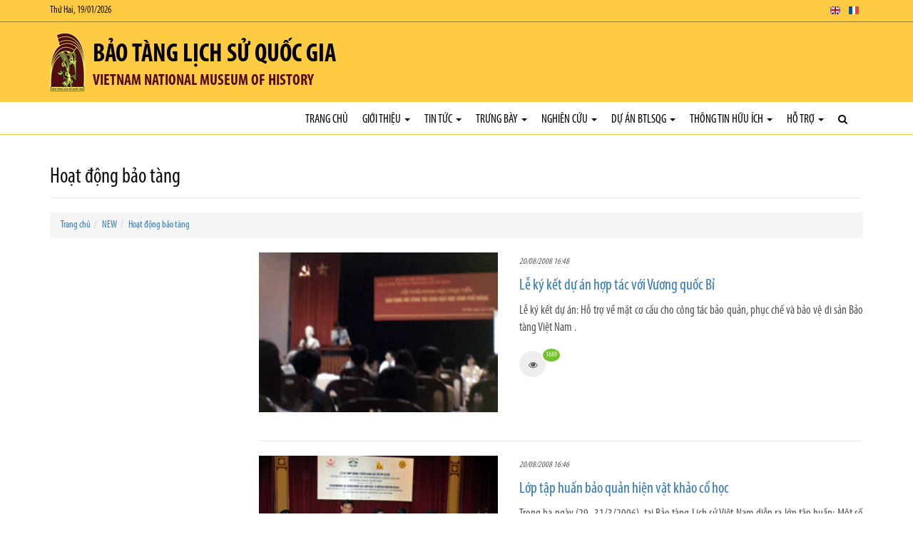

--- FILE ---
content_type: text/html; charset=utf-8
request_url: https://baotanglichsuquocgia.vn/vi/Articles/1502/hoat-djong-bao-tang/Page40
body_size: 17123
content:


<!DOCTYPE html>

<html>
<head><meta charset="utf-8" /><meta name="viewport" content="width=device-width, initial-scale=1.0" /><title>
	Hoạt động bảo tàng
</title><link rel="stylesheet" href="/Content/css/bootstrap.css" /><link rel="stylesheet" href="/Content/css/core.css" /><link rel="stylesheet" href="/Content/css/hovers-effects.css" /><link rel="stylesheet" href="/Content/font-awesome/css/font-awesome.css" /><link rel="stylesheet" type="text/css" href="/Content/js/bootstrap-submenu/bootstrap-submenu.min.css" /><link rel="stylesheet" href="/Content/js/flexslider/flexslider.css" /><link rel="stylesheet" href="/Content/js/fancybox/jquery.fancybox.css" /><link rel="stylesheet" href="/Content/js/slickslider/slick.css" /><link rel="stylesheet" href="/Content/js/jConveyorTicker/jquery.jConveyorTicker.css" /><link rel="stylesheet" type="text/css" href="/Content/js/owl-carousel/2.3.4/owl.carousel.min.css" /><link rel="stylesheet" type="text/css" href="/Content/js/owl-carousel/2.3.4/owl.theme.default.min.css" /><link rel="stylesheet" type="text/css" href="/Content/js/cube-portfolio/cubeportfolio.min.css" /><link rel="stylesheet" type="text/css" href="/Content/js/cube-portfolio/custom-cubeportfolio.css" /><link rel="stylesheet" type="text/css" href="/Content/js/starrr/starrr.css" /><link rel="stylesheet" type="text/css" href="/Content/js/mapify/jquery.mapify.css" /><link rel="stylesheet" type="text/css" href="/Content/js/accordion-menu/accordion-menu.css" />
        <link  href="/Content/js/sticky-navbar/sticky-navbar.css" rel="stylesheet" type="text/css"/>
    <link rel="stylesheet" type="text/css" href="/Themes/Style.aspx?Lang=vi" />

    <script src='/Content/js/jquery.js'></script>

    <!--[if lt IE 9]>
      <script src='/Content/js/html5shiv.js'></script>
      <script src='/Content/js/respond.min.js'></script>
    <![endif]-->
    <script type="text/javascript" src="//maps.googleapis.com/maps/api/js?libraries=places&key=AIzaSyBTb1UdAZtz5h9toLIJnV-KTtWFQk04uIo"></script>
    <script src='/Content/js/gmaps/gmaps.js'></script>
<meta property="og:title" content="Bảo tàng Lịch sử Quốc gia" /><meta property="og:type" content="article" /><meta property="og:image" content="https://baotanglichsuquocgia.vn/DataFiles/2018/11/Avatar/20181108-030257-zEOeUXRf.png" /><meta property="og:url" content="https://baotanglichsuquocgia.vn/vi/Articles/1502/hoat-djong-bao-tang/Page40" /><meta property="og:site_name" content="Bảo tàng Lịch sử Quốc gia" /><meta property="og:description" content="Vietnam National Museum of History" /><meta name="twitter:card" content="summary" /><meta name="twitter:url" content="https://baotanglichsuquocgia.vn/vi/Articles/1502/hoat-djong-bao-tang/Page40" /><meta name="twitter:title" content="Bảo tàng Lịch sử Quốc gia" /><meta name="twitter:description" content="Vietnam National Museum of History" /><meta name="twitter:image:src" content="https://baotanglichsuquocgia.vn/DataFiles/2018/11/Avatar/20181108-030257-zEOeUXRf.png" /><meta itemprop="name" content="Bảo tàng Lịch sử Quốc gia" /><meta itemprop="description" content="Vietnam National Museum of History" /><meta itemprop="image" content="https://baotanglichsuquocgia.vn/DataFiles/2018/11/Avatar/20181108-030257-zEOeUXRf.png" /><meta property="og:title" content="Hoạt động bảo tàng" /><meta property="og:type" content="article" /><meta property="og:image" content="https://baotanglichsuquocgia.vn/DataFiles/2018/11/Avatar/20181108-030257-zEOeUXRf.png" /><meta property="og:url" content="https://baotanglichsuquocgia.vn/vi/Articles/1502/hoat-djong-bao-tang/Page40" /><meta property="og:site_name" content="Bảo tàng Lịch sử Quốc gia" /><meta property="og:description" content="Hoạt động bảo tàng" /><meta name="twitter:card" content="summary" /><meta name="twitter:url" content="https://baotanglichsuquocgia.vn/vi/Articles/1502/hoat-djong-bao-tang/Page40" /><meta name="twitter:title" content="Hoạt động bảo tàng" /><meta name="twitter:description" content="Hoạt động bảo tàng" /><meta name="twitter:image:src" content="https://baotanglichsuquocgia.vn/DataFiles/2018/11/Avatar/20181108-030257-zEOeUXRf.png" /><meta itemprop="name" content="Hoạt động bảo tàng" /><meta itemprop="description" content="Hoạt động bảo tàng" /><meta itemprop="image" content="https://baotanglichsuquocgia.vn/DataFiles/2018/11/Avatar/20181108-030257-zEOeUXRf.png" /><link href="/DataFiles/2018/11/Avatar/20181103-003708-p17JpU9R.ico" rel="icon" type="image/x-icon" /><meta name="description" content="Hoạt động bảo tàng" /><meta name="keywords" content="Hoạt động bảo tàng" /></head>
<body class="articles-page">
    <form method="post" action="./Page40" id="form1">
<div class="aspNetHidden">
<input type="hidden" name="__VIEWSTATE" id="__VIEWSTATE" value="X/9m0d7sgTlfnYkxltEjvnzCS0THpoKevpCp0heGMhIlv9aZyeMFk/bL0Il94FmuRPxoHRBrMykV8yincd+hFHJL0++caF7FK+T7ynKjq/YvaMQPc8IoRljxBoOY/+eoNJPwpLoGrP/ZOkX1zbgKokyGDzoOTIik2TingyJFaRd0079lFiz4S1PEoDmJ1J5CXKQ3ErvWHjTHpmSEMWNB0CiwlhvyDjLdbhV0qaHClqod8tTz5+hyTn6/PPrYxvsSRfwZWdcTcWkEHTCPzPx7OsVG2+3J5U+64Q45K5O92p5osXtIpVY7dEpydP6wbWRQJArwUYyn4tHrFDqVL/+JiqJHh2l4UZ2uP1QYYE5aQ2O6qQG85tY53FwTdG8ok6t3oGwCjQ/P10MxOKi5Kn1wczcfc1KXj2oGEzYRyAGD7yHgy0xia99rmZls/tDgw40KQLpM/THwlP25daz1LIBwNDU7W1wHxvh84I6/Sxytfot4CMYt3khK1HRBkS9qC20AzDy/vHqmkxKYLCh/w084os/jMaFVYijEtUv9XEi/qZiuC7r5WbwQSEWCKIv/z11kIBdcfCZlJ6EJ/Tw6RMe2G8xrGXKQUiPHSe0gQ+BPfSBIM7/4pAWo5iRryncGUT//ovSH7jjAy5UXCrY1ofgtTpmEMFJyAIev3+7doMHCd+VAL9SVcyjqM0d2GCDytlJ+a6R7gL1zKDmcMVAxIIxYhSj0R+sBPMiQcDUxuwvUL5KG3CEKHLD7GX/UtXty7K4ddm8mslu9E86TXWFKdqSDPdmscTERXrJoODhXrOq+hZyTkeRaZaLjGugMvcKjYNe/KHZEbsz2GI1kwT8id6/Lemx1MhW6HVSvvOTCpVOP93TWQ5zZzmnsMVO4TU2whmOvDydSrOfHP4xWlSprAnY6NFvTAZV4jt2jBnFoxhWCVKBX43Ol07kTmTI6F1YPS5ZPlFhG7k5LCikh4DKq6DcpFabXxAL2ctP54gME3GEaCmnHngSzRCPw7Eyk5As7KIcIS4NnjVMoToB/TIBK9E2UQJlfTd5pBK06aXyCLyBkEqYzxriXCQ0Bzos1TaHgun4pcsJANB+MSjlkpeWvOJVRQK2rMU/wh8aJbnwxx9k+MlUtXqfPo0B6H4LfUyV6cNpoOvZJWyEXTgDZw9K8PRA6A+TA+EqhCT68iwXDujOm8yTd/hlBXQDc/ceJAZAP5cjoPuRkNn7+/OSH8cMFJTzecnI034wwX0F1aIs2yQoLgMMsi9ScDNj10p/1hc1+T4m1hLFUe7dogBRirBfZl2AT+oNtxKYXRT2G7JkzGyBv/LEtwRw9DNofx30pW+4wfqIQIXh6BSe53LhEv6JNVsgqAcWg4iYVaruuUHwS8E/DYe7qL41yo40H81YaExvI04eGVl4FF9y06wDPEszxmMvqt5qTkzXJA7IAX8XriOkzuK8JYeznOyUcj0rkEkFLuwK4nyteTfoDOqa8uWDVdtTjP9U+WsO32IQLIn1ku5CVcwfE4hm+zcS9uxlMKAsxfl/nQK8cB0Nk7EX8eDV1uJ5IYSxdeM9GTx9YDF8vQMWeiWmoXGlS9g33KGeEC3idkVfzt3/po0Ss+W4Ny/ltdArN7GhDFskvRmVvuUSdTH/06W9d7f+gSZLF6lXyaOtjh95IPb3x7feXEuhZU1rO+2Kn77PX5KTiQJDs/3Igd8A0andlTPHb5MqoZyLH73lriET/3xbwJSJ5ME26LLd2/IKMG5rDqEnv5BrvPUNlc3SEkiIxUiweVK7e3YxqY9NHwPb73YyeFb+v6RFXL34r9B/rvZtN8O3nHtOflBdNiHebTdve+5dpch0hIefsmEsaEJ7tyQG+3SKeVwADkGPLWUYha4bDIFP316JKsc1OZqQDY/jGcQyg3S/FCZ7Nvlv1UW9GmWdiK1q7br+6EAEW9/6Py83KHT/vtwrrFBPScDb+dl1A60nEjy9qhVQZA0cy9vzb4Zao28doeqwQNVRZIKwAKh6N/P8BmH9LPwEm/0po/hjhFZvUFAj1RQMIEDfNN1s8S7JxX4E9W47rGyvy1SrI3vqQYvHe95LNkrpAQsyQqG8I6xxi9Xv8F0hJJayV5bq8l3fMIQ/E7SR/gkyNSdP6VAiMXP+3Kw0Y4oZfbDe71+8W/7KmfDTPwxS6jSjhf71eNgji6rX8k/W6/QJ6ZBOXQow9oin1iAksIEXI+peQ7xAkDVJM2FTRzrv40QfxahFGJVmxZo++tL5LUuaFxGTTu/7kjfqDXD9uDokE4N9fLdajFzlPzL+4zo+Lb0cSUFnDtpLvYC5On3TNdFVQNQGbDU/nirZ1uqa0VMWjullbW5AaDKaBWm0X+AAAtq4JU1l0qAag9Fy7EPNVLYobY0rtfkL6AqLd5JF7lWGxwaS6n6dMFNJbA5yTAV9ls5lSfTaCoXNNU0G8UZbVQyoCJJOt9qXUr34wEGT4h12cemPq0VO+/co4xnP60o71pJR4FT/6GCt/MZKJfaH8GnVu2NVMFr8LAXYw5WSCRBC3iDjlwUfyhh25GqrWIcK0Iry7pD3fpqexPpJBqiLQy2xhacFeijmEAW5+QGnPE1OV4tMX7QFVIkivtMnNz4HhbzXA/SKGoGt0KtLX1D0MCOysAs3CceHzBlAawFDso4c3sQUrnA5cOhGsI3/5CHhTo4CDQ/[base64]/Nkda4gGJmiwS6sLsHW6aGgM/reD0R1mbe++mq9xWAbqWb41HkET4Ao0/u4YO4PKrUxAAb3/UxUNI+VHI8ner2dGkrt352vwwAlEa1e4IstvhznFxn7a2LCP+7+vAgt0LH1lZIEQSV768znGr5izRiRFkyiAU9wa6YfUdfNCSSwwyB9/7LPX36Jp8c7dRkLnMSlfdBlN0wVKwqSFJALL9kTlW8ifXDnzxPxh9wciQN69x7SUiMEca+DWtIumdeVaZviwUXg8dL2sx4W6nXdHCnabF9CYNNp5uzRg/Wk0MGMwdFlmWkUH46XKVGuCl2l8iBY8Z71n3DlWu0OR0NBlqe5KrMgt/9vkeJnXZt7ZqO1IX9I61RNV6hFoKUuJmqmZIfSCVIMvZeEoTMFQw5mm7q7LhPdDI6/P7E2dgyzLJxHNk6HifBaqtmhmYIlMU8XEOyvXlOxsXzWrCXGutXGIv0oyO+G6xgZUijX1ImBl+JVUkAAyWl+G2MR53Q7U74xVdceIJeWwYcV5CsK4iJuXj4CuPDuT2xnYxJwobr5S5Mcl1v+xnaUv2Xl+4R/2Uz/OiXllIlyi/flCa/ruz3sNOTElW5Eow/ix8K0k9KeIBmO5sd5jCzG4W0Hs+bMKXb+OYT8eXHIvg/Xrszsak9G45n2eAYUvNAcuee40DQa4vW3r4C3ab1AETCIr7Cbx/ayyNEfSBNDt8OYInKQ9Ra87Ch87KZuLkYw9qqKBM8dAbm7udLzUOz3jGZ3acO2BoOywrwKVTPnclM0CH5W45Ohi0TcqVf185Ovg4IglIjBMyjgteMYeBO1uGA56aCeXbtY/21md3LiNk3+1k1ACY7J8N4VML1I7NZyKG2qZEYXyA6oq9KitCySGDe4qopn1hXlDv3E9ckHJ1nRUTt4fF1CyMjk/5BNJ/U3NqgewcErk8GomxMYzbb4kA7EHYusq6P6nluzmu63OpMl4p1xg7KmLogn/qZvb3i+Y98MI4Ng20lXSg08gJ3cMgQleY9sO2HpRx++zhsdgWxikJ68Wio4dCyRrAHF3nU+xLtdyuIK/54TRd3FA0xGowgZGkzS+sfo4fxn37xPaDwtEeL9iSLFUMwKRPfZx/[base64]/PD4yBQDaCP31wdkDjXH1n5GUJS2Zlw69QPA+4qCdNHXm+M4HRmaNIPzvmKdn4HtD8gW78QOgrTI6Jlh+v/VxwrBGEVY19NbbwrJzAP63TcK4qW2A43unBfM5WcxEcLRaqHZDd9NHDSuR44DmDBfTyLdzHgMumD41U8hwT6wnPm7yoihFVSRYGXMD0INHDIyQQf4HtPzV/m3DQjP7dnGlIgg2c/AnLF7fhdPR5fenOMzVdvcW+k5owEocuJf9R5PliNd/MyL5zOEyhxHD2Aa1YycKz9yIORRS0bT4xdf34V3/9eoHvpuit9RB6n+CIwuDe3fsTy770yCKCu4IzkPa/rQY8z13WKqemt/dkdaOJJerJ9++V66AAeFWEblob8X7u3Meg4WjSx0I8TGPSHUAz8XaKjzNRy2E0QP5EjesK7XOrsL339SPy/Hk1UnF1j3Lq9eiO9NoZB8Zu52uMpWoMlC1P0tAEp4aceWsz29rss2rAY5SUxG1MfjLTPzrbWTJ34iGIP3ESV6xHq7+m7dx6yXYOHp41yfOZggZd6G6qCxSBlcFsYcZj1G0r4GuSZGXoGS/[base64]/HtsyTaGvRAVRJIQ2wpyAqJilKOscHNcw1srV98GeUOzrcm1yzkBZqwtDQGRIBXpQAMmWsNRVFSryK9pQXEYWC9A1oDw/b8M4qba5izk5/a4fr+uYaLZq1jlyTA/TbDwA3LOeav+CmIsA5LtqAkSRePIweGYYt0K7RRiLA1XDUt/u0ZTdrJfoG4571NpVP4qS50LVMCKAEpRIpwjbM3jyVTG4IqbxQ+H/+4fPq+52/oXvx+/ste+lO0nBThpiTqU1yAF3C63LhzidS3F4shpU2iMC6KBWVWs4dWskt39JU7MbCw+kwKGY6lhpr55z5jag2jqx/oMriQYwfuSOP0eouf7xUieII1IMSsbLpuzE8+mIpjXv4GmmTf/H7dXkB2GiW//gZc9g7X3dAPz9vnG73YkgxmuI1wQ7gnysMewawkvfUqYOVvYhN43Vxefej2rVV2CdhXjj86jP8UmIEEs8k5Z2QCMnGSUyHC+Em5YvNROQE12mU3IcH3uAgHFzyxbCpmMkANPT/NgeEJUbauKOc3sKtR02gP/Mg8iy1OzWz+4CaRUEkaolc/sGZ5AD3nrYZnUiTwocozzJCH67kPuV6ZoykXLh+lEjc5xLo3gvvebubCMRlG7+O18ct8wfFJn2WgYhQ5guWk2VisgoJYSgNwjkflfADxqgDkF+UQhUbpr003UVkFUPpBXnznJNAjcJNXA/rXPhEnm9f+rRfjbGG3QoynLFByDgNvEAPxwZz2fa7CgupXJuN+hLOqKiYohNg4GNUjdPbb0OQ/w8i/spE8cJh1/3IOG7BOD453yL+j68cszugZwlr6voZsP6RcK41fqkB4bwhMMmJOCE9jTshfePhLRAj7Q30QkERtE/R84i406EaR0+xkpTc1tpNb2jNUAs0REy/nXZigQ65zZAMfpA28Rv2vX4O1ZT8ZlZ/WUDWKzw7HDQc1z8Xc/6BORYjgPKy5+ufBGsK3CL92SPMprNAMwX93Lu6kcymO24+/mDXNLQ5lgWLc4rWWzGHxZwuGMaqAwuxhK5uNN9sb+7CpAikk6icopj9Sstl3lGgXgaOL+pLiFQaceeNgsdJ/WWgD39SzidPYF/wvM+pz3X18WS9TRf6r2vu/iAeno4NmEtLTf/2NGHTWH9C3uDqekUIMAumcm70PnEAbwwL7rBvh1pb/jw0hdppS+EN672YsKU7WNDtpFWm2ebo/7dKUKzHl03JTx1VvPPdt8xA0FWgELqWCm8xW+KGC/4DKA9aAnmIemDE3oLqNlkfkqEGdQ17tfYAIV80bN95VXe+3vScXk86k6Qr9zTxejWCf587qoOa3zrDhf7ZkE6nM4RGLeK9/ji6+qifgHX9bV0u02FL8mJ8e8+5sA8qwxq2mWeB15RqDVvkjnHCBbSnEKGjZ5pqEDSGu5WYn0zkyCUV10JmOCsAf9h4+F0qw+ypRnEkXcfjrGFLNpnDywWwMbPZ4qSRHrDqYVIRfdvDSuSbbmIlpmDZFABwmaURAE0MV0h6cFUIplRh+s3xarD8kNqreHTc5/OIr/87QCbVpiRRl6qkOqZgmoqWv30e2/JiTxRM0c8fW3XYQloawMy/gp2urEKdLqiQpEDAaHCtdPlOtg/aGkPKPJAVxgbxqJ+QrxBHkb+lt3bc5OSLlKaqolixdEouUJyys2Y51HPrWnTEfA2Qse/myLQSq+yxULtWv/C/TewrpkEDu3WCG8uiCSgBDPxvz79ejU53wllg+Ig1BjX/T1Uvv7NhnWy3tlGM97kk7p+lCw3rVUpabGPmG+UM5dSq+TWa2ATkKoPXo3S1BqIZde4AlK/NKIIMa9+8OSw42/2xMRzGruZpotIpwltZn6Eh5Sext8eFqPxQEQlkAWyYTrRLirhovAqiarU+Fs5HT3VMvpLNke0Pr+NIsULSJCyFe3fdgZpqL2rTg/34It4RYsEGQIQ44mmloUPKJ0H4EjkOns0C6Ugmg/CeObgQ/O2HATpppYQEWyqnGr2kOm/PHbNLShxyRepvxik2VkK6LkMe+iPjo2JU8IHbdOoFMEU2g+GQ1SUikaFhR9/VToHGMuTuxr1sVCuB86GSxIzJ+HriiO72vIhk4uLs7ih8GMyQfjuwaVa4nxDauNT9ehv13OtfdWx7SsR9tDS2Ha0IBHlaw5P2HNDy/Rd8snI/ytLoEZ4dcnNTC2ncNj7ASxh767uhv2fZlC6Jz75VADU3tiKyN236zG+ssWkEaiaOnZk0qA+H0oO91vuOB1xa+vsr1BIKc/3YXC8JeXJZ++qme6ylNjfU+waqgPlLxWO9czRijJaEPOxGyHcMv4pQ4IpfMQalWnjzFDBhZoHZfVVthOYfE9QUR9dEk5ZWIUlJy/RbgvMD5vW+ll9VQUKCY8dUf09TcMieBvAfDuth6wm7VTyT7/[base64]/bmvrJ3Xy15wbrPWSYpd6NvZDLOZhh+1tnOmoLHg/aNPYY91BF9NcH+SXUJkL5uCoGOrqyHELSbTATSB5F1CgrnJxILWlGLV6WFZwyqh9IzJ4l1002tbmTYY8QEqK66fkv+rwmwsJysZS7qFXC7H3jFtzjGUt+SQNI3SQOEUKWKk32T2/1T8tEKwJZxyXeQk8pE0VkCxmaACyGTO3eie0wVp4gs2+R5YFtZpzT3z524hpgRH+DbqZV6UuIU9tVrDdnFIT/oGV49iDr7PnuspgVnoIlb8Ke9iQiHSASsuPbuFgGmjoRUe/g0TiJn6mjj8MQXanXXfIXa96DIgphUv0IxN0trFSuIxFuVAOUDb/DLMHPTFf8JQ2nOq8LXWgEtTxO2otWTKbwmgYEAgL1nKM/NUJyWi+9uXAX1RBL3EJUUGbF7magejphIv+FqfnB/T5Ij5X9vW4qV7JbpX/1Nvyy67C30DSQpCYb9sV34jUxDlSRjxMxR9pppJXp9NQeWwmwEdQscAkd0Ejw18kMjqwRFHUA4y1vra+cIYDGjCLIdsCcg+OTaRNNQo5rgnnkyI4P3i9Ok/UM4twMy0vSW3jHv+KZtryKp9vymzZTBmMj3vijP+8tinpyIFHT4uc3gC8pXEZay3pwJABav3vLXsjFRNSAKP5/xPU0+4HQmbKG1LhDa7dHXUxmY9Bu5K28EhF+y8RP7WhHciJaPPiNepPNZvXyw/+0w1/8HUHqhbcLH+AJcveDMCLHAP26tKTDSZ4Q/bzEgXyjafqW4XnCPGRiRVuhhSkYdo/DrNseP1W7DP1KovX2twHttj1/IjAuknfplT1T5UcYabeKhEUgupXBQdUMub9x8wHCz0hN7A4FIcuySLvDXc1WOWE8UlYs0wsl2p42EK3Ps3Ih+FVa0AwmAejKQZfaFyBAYfgwKFZISJkRpXOOJ8WDhG7lxDOT6mfEWtNRq9k21hLulws2DBtn2cmvS3iKqQ78L2nAsYB7TFQm9L5CfWm5xWAa/aLzXRVuKyD4nHa4/h01j4XAbqiLpP2xMl83YcBK6ZDtPQXSpMTiFTbGETfnAkXwRt6Xh34bLX5U6zu+BuDwcHa8ttHNdSmqqyyN8DiXTTVFb6C/yxGPaXtay8UTIjAq5SflaGYZvSUVbeebO0YhMSvvsCmWwBxBOwBoOclbgsCasfJhFYAiW+ZnhUVox4IsCjgbAVVfFhYQWp+vfkcm44mNgtKWYIrFRPSz/IDZnbNFgn6dwZR7UvImhOwHfZ4RI0NeqeYU89ROetUtG0bNdv4TPm8aXsY754QDY5NR2X4S+IK4E=" />
</div>

<div class="aspNetHidden">

	<input type="hidden" name="__VIEWSTATEGENERATOR" id="__VIEWSTATEGENERATOR" value="CD96ACFB" />
</div>
        <div class="top-header"><div class="container"><div class="row"><div class="col-xs-6">Thứ Hai, 19/01/2026</div><div class="col-xs-6 text-right"><ul class="list-inline top-langs"><li class="active"><a href="/vi"><img src="/Content/img/flags/flat/16/Vietnam.png" alt="Tiếng Việt"></a></li><li><a href="/en"><img src="/Content/img/flags/flat/16/United-Kingdom.png" alt="English"></a></li><li><a href="/fr"><img src="/Content/img/flags/flat/16/France.png" alt="French"></a></li></ul></div></div></div></div><div class="header-brand"><div class="container"><div class="row"><div class="col-md-12"><a href="/vi" class="logo"><img src="/DataFiles/2018/11/Avatar/20181108-030257-zEOeUXRf.png" alt="Bảo tàng Lịch sử Quốc gia"></a><h1>Bảo tàng Lịch sử Quốc gia</h1><h3>Vietnam National Museum of History</h3></div></div></div></div><nav class="navbar navbar-default navbar-sticky" role="navigation"><div class="container"><div class="container-fluid"><div class="navbar-header"><button type="button" class="navbar-toggle" data-toggle="collapse" data-target="#header-navbar"> <span class="sr-only">Toggle navigation</span> <span class="icon-bar"></span> <span class="icon-bar"></span> <span class="icon-bar"></span> </button><a class="navbar-brand" href="#"></a> </div><div class="collapse navbar-collapse" id="header-navbar"><ul class="nav navbar-nav navbar-right"><li><a href="/vi">Trang chủ</a></li><li class="dropdown"><a href="/vi/Articles/3085/Loi-gioi-thieu" target="_self" class="dropdown-toggle" data-toggle="dropdown">Giới thiệu <b class="caret"></b></a><ul class="dropdown-menu"><li><a href='/vi/Articles/3085/loi-gioi-thieu' target="_self">Lời giới thiệu</a></li><li><a href='/vi/Articles/3086/hinh-thanh-phat-trien' target="_self">Hình thành phát triển</a></li><li><a href='/vi/Articles/3087/bo-may-to-chuc' target="_self">Bộ máy tổ chức</a></li><li><a href='/vi/Articles/3126/so-djo-to-chuc' target="_self">Sơ đồ tổ chức</a></li><li class="dropdown dropdown-submenu"><a href="/vi/Articles/3144/Trung-bay-thuong-xuyen" target="_self" class="dropdown-toggle" data-toggle="dropdown">Hoạt động chuyên môn, nghiệp vụ</a><ul class="dropdown-menu"><li class="dropdown dropdown-submenu"><a href="/vi/Articles/3144/Trung-bay-thuong-xuyen" target="_self" class="dropdown-toggle" data-toggle="dropdown">Công tác trưng bày</a><ul class="dropdown-menu"><li><a href='/vi/Articles/3144/trung-bay-thuong-xuyen' target="_self">Trưng bày thường xuyên</a></li><li><a href='/vi/Articles/3142/trung-bay-chuyen-dje' target="_self">Trưng bày chuyên đề</a></li><li><a href='/vi/Articles/3146/trung-bay-ngoai-troi' target="_self">Trưng bày ngoài trời</a></li><li><a href='/vi/Articles/3147/trung-bay-luu-djong' target="_self">Trưng bày lưu động</a></li></ul></li><li><a href='/vi/Articles/3131/cong-tac-nghien-cuu-khoa-hoc-va-xuat-ban' target="_self">Công tác nghiên cứu khoa học và xuất bản</a></li><li><a href='/vi/Articles/3132/cong-tac-djao-tao' target="_self">Công tác đào tạo</a></li><li><a href='/vi/Articles/3133/cong-tac-nghien-cuu-suu-tam' target="_self">Công tác nghiên cứu, sưu tầm</a></li><li><a href='/vi/Articles/3134/cong-tac-quan-ly-hien-vat' target="_self">Công tác quản lý hiện vật</a></li><li><a href='/vi/Articles/3135/cong-tac-bao-quan' target="_self">Công tác bảo quản</a></li><li><a href='/vi/Articles/3136/cong-tac-giao-duc-cong-chung' target="_self">Công tác giáo dục, công chúng</a></li><li><a href='/vi/Articles/3138/cong-tac-truyen-thong' target="_self">Công tác truyền thông</a></li><li><a href='/vi/Articles/3141/cong-tac-tu-lieu-thu-vien' target="_self">Công tác Tư liệu, thư viện</a></li><li><a href='/vi/Articles/3139/cong-tac-djoi-ngoai' target="_self">Công tác Đối ngoại</a></li><li><a href='/vi/Articles/3140/cong-tac-ky-thuat' target="_self">Công tác Kỹ thuật</a></li><li><a href='/vi/Articles/3137/cong-tac-bao-ve' target="_self">Công tác Bảo vệ</a></li></ul></li></ul></li><li class="dropdown"><a href="/vi/Articles/3038/tin-tuc" target="_self" class="dropdown-toggle" data-toggle="dropdown">Tin tức <b class="caret"></b></a><ul class="dropdown-menu"><li><a href='/vi/Articles/3090/hoat-djong-bao-tang' target="_self">Hoạt động bảo tàng</a></li><li><a href='/vi/Articles/3316/clb-em-yeu-lich-su' target="_self">CLB Em yêu lịch sử</a></li><li><a href='/vi/Articles/3091/tin-trong-nuoc' target="_self">Tin trong nước</a></li><li><a href='/vi/Articles/3092/tin-nuoc-ngoai' target="_self">Tin nước ngoài</a></li></ul></li><li class="dropdown"><a href="/vi/Articles/3042/trung-bay" target="_self" class="dropdown-toggle" data-toggle="dropdown">Trưng bày <b class="caret"></b></a><ul class="dropdown-menu"><li><a href='/vi/Articles/4001/trung-bay-thuong-xuyen' target="_self">Trưng bày thường xuyên</a></li><li class="dropdown dropdown-submenu"><a href="/vi/Articles/4028/trung-bay-chuyen-dje" target="_self" class="dropdown-toggle" data-toggle="dropdown">Trưng bày chuyên đề</a><ul class="dropdown-menu"><li><a href='/vi/Articles/4091/chuyen-dje-se-dien-ra' target="_self">Chuyên đề sẽ diễn ra</a></li><li><a href='/vi/Articles/4020/chuyen-dje-djang-dien-ra' target="_self">Chuyên đề đang diễn ra</a></li><li><a href='/vi/Articles/4002/chuyen-dje-dja-dien-ra' target="_self">Chuyên đề đã diễn ra</a></li></ul></li><li><a href='/vi/Articles/4094/Trung-bay-thuong-xuyen' target="_self">Tham quan 3D</a></li></ul></li><li class="dropdown"><a href="/vi/Articles/3055/nghien-cuu" target="_self" class="dropdown-toggle" data-toggle="dropdown">Nghiên cứu <b class="caret"></b></a><ul class="dropdown-menu"><li><a href='/vi/Articles/3096/kien-thuc-lich-su-van-hoa' target="_self">Kiến thức Lịch sử - Văn hóa</a></li><li><a href='/vi/Articles/3097/theo-dong-lich-su' target="_self">Theo dòng lịch sử</a></li><li><a href='/vi/Articles/3098/nhan-vat-lich-su' target="_self">Nhân vật lịch sử</a></li><li><a href='/vi/Articles/3099/thong-tin-khoa-hoc' target="_self">Thông tin khoa học</a></li><li class="dropdown dropdown-submenu"><a href="/vi/Articles/3100/khao-co-hoc" target="_self" class="dropdown-toggle" data-toggle="dropdown">Khảo cổ học</a><ul class="dropdown-menu"><li><a href='/vi/Articles/3127/khao-co-hoc-viet-nam' target="_self">Khảo cổ học Việt nam</a></li><li><a href='/vi/Articles/3128/khao-co-hoc-nuoc-ngoai' target="_self">Khảo cổ học Nước ngoài</a></li></ul></li><li><a href='/vi/Articles/3101/chuyen-khao' target="_self">Chuyên khảo</a></li><li class="dropdown dropdown-submenu"><a href="/vi/Articles/3102/an-pham" target="_self" class="dropdown-toggle" data-toggle="dropdown">Ấn phẩm</a><ul class="dropdown-menu"><li><a href='/vi/Articles/3129/an-pham' target="_self">Ấn phẩm</a></li><li><a href='/vi/Articles/3130/thong-bao-khoa-hoc' target="_self">Thông báo khoa học</a></li></ul></li></ul></li><li class="dropdown"><a href="/vi/Articles/3036/du-an-btlsqg" target="_self" class="dropdown-toggle" data-toggle="dropdown">Dự án BTLSQG <b class="caret"></b></a><ul class="dropdown-menu"><li><a href='/vi/Articles/3103/thong-tin-chung' target="_self">Thông tin chung</a></li><li><a href='/vi/Articles/3104/tien-djo-du-an' target="_self">Tiến độ dự án</a></li><li><a href='/vi/Articles/3105/du-an-khac' target="_self">Dự án  khác</a></li></ul></li><li class="dropdown"><a href="/vi/Articles/3106/Den-voi-Bao-tang" target="_self" class="dropdown-toggle" data-toggle="dropdown">Thông tin hữu ích <b class="caret"></b></a><ul class="dropdown-menu"><li><a href='/vi/Articles/3106/djen-voi-bao-tang' target="_self">Đến với Bảo tàng</a></li><li><a href='/vi/Articles/3107/gio-mo-cua' target="_self">Giờ mở cửa</a></li><li><a href='/vi/Articles/3108/ve-va-le-phi' target="_self">Vé và lệ phí</a></li><li><a href='/vi/Articles/3109/tham-quan' target="_self">Tham quan</a></li><li><a href='/vi/Articles/3110/noi-quy' target="_self">Nội quy</a></li></ul></li><li class="dropdown"><a href="/vi/Articles/3111/CLB-Em-yeu-Lich-su" target="_self" class="dropdown-toggle" data-toggle="dropdown">Hỗ trợ <b class="caret"></b></a><ul class="dropdown-menu"><li><a href='/vi/Articles/3111/clb-em-yeu-lich-su' target="_self">CLB Em yêu Lịch sử</a></li><li><a href='/vi/Articles/3112/clb-tinh-nguyen-vien' target="_self">CLB Tình nguyện viên</a></li><li><a href='/vi/Articles/3113/clb-nhung-nguoi-ban-bt' target="_self">CLB Những người bạn BT</a></li><li><a href='/vi/Articles/3114/tai-tro' target="_self">Tài trợ</a></li><li><a href='/vi/Articles/3115/dich-vu' target="_self">Dịch vụ</a></li><li><a href='https://www.facebook.com/btlsqg' target="_blank">Museum shop</a></li><li><a href='/vi/Articles/3117/tien-ich' target="_self">Tiện ích</a></li></ul></li><li class="search-icon"><a href="javascript:void(0);" class="search"><i class="fa fa-search search-btn"></i></a><div class="search-open"><div class="input-group animated fadeInDown"><input type="text" class="form-control" placeholder="Tìm kiếm" id="txtKeyword"><span class="input-group-btn"><a class="btn-u" id="btnSearch" data-url="/vi/ArticlesSearch"><i class="fa fa-search"></i></a></span></div></div></li></ul></div></div></div></nav>

        

        
    <div class="page-header-bg"><div class="container"><div class="row"><div class="col-lg-12"><h2 class="page-header">Hoạt động bảo tàng</h2><ol class="breadcrumb"><li><a href="/vi">Trang chủ</a></li><li><a href="/vi/Articles/1012/new" target="">NEW</a></li><li class="active"><a href="/vi/Articles/1502/hoat-djong-bao-tang" target="">Hoạt động bảo tàng</a></li></ol></div></div></div></div><div class="container"><div class="row"><div class="col-md-3"></div><div class="col-md-9"><div class="row margin-bottom-20"><div class="col-sm-5 sm-margin-bottom-20"><img class="img-responsive img-hover" src="/DataFiles/Uploaded/Portal0/Images/dung5.gif" alt="Lễ ký kết dự án hợp tác với Vương quốc Bỉ"></div><div class="col-sm-7 news-v3"><div class="news-v3-in-sm no-padding"><ul class="list-inline posted-info"><li>20/08/2008 16:48</li></ul><h2><a href="/vi/Articles/1502/49089/le-ky-ket-du-an-hop-tac-voi-vuong-quoc-bi.html">Lễ ký kết dự án hợp tác với Vương quốc Bỉ</a></h2><p class="text-justify">Lễ ký kết dự án: Hỗ trợ về mặt cơ cấu cho công tác bảo quản, phục chế và bảo vệ di sản Bảo tàng Việt Nam .</p><ul class="post-shares"><li><i class="fa fa-eye rounded-x"></i><span>1689</span></li></ul></div></div></div><div class="clearfix margin-bottom-20"><hr></div><div class="row margin-bottom-20"><div class="col-sm-5 sm-margin-bottom-20"><img class="img-responsive img-hover" src="/DataFiles/Uploaded/Portal0/Images/dung3.gif" alt="Lớp tập huấn bảo quản hiện vật khảo cổ học"></div><div class="col-sm-7 news-v3"><div class="news-v3-in-sm no-padding"><ul class="list-inline posted-info"><li>20/08/2008 16:46</li></ul><h2><a href="/vi/Articles/1502/49088/lop-tap-huan-bao-quan-hien-vat-khao-co-hoc.html">Lớp tập huấn bảo quản hiện vật khảo cổ học</a></h2><p class="text-justify">Trong ba ngày (29- 31/3/2006), tại Bảo tàng Lịch sử Việt Nam diễn ra lớp tập huấn: Một số phương pháp bảo tồn- bảo quản hiện vật gỗ và vải trong khảo cổ học.</p><ul class="post-shares"><li><i class="fa fa-eye rounded-x"></i><span>1771</span></li></ul></div></div></div><div class="clearfix margin-bottom-20"><hr></div><div class="row margin-bottom-20"><div class="col-sm-5 sm-margin-bottom-20"><img class="img-responsive img-hover" src="/DataFiles/Uploaded/Portal0/Images/viewanh_tt1.jpg" alt="Một Việt kiều Thuỵ Sỹ trao tặng cổ vật"></div><div class="col-sm-7 news-v3"><div class="news-v3-in-sm no-padding"><ul class="list-inline posted-info"><li>20/08/2008 16:13</li></ul><h2><a href="/vi/Articles/1502/49087/mot-viet-kieu-thuy-sy-trao-tang-co-vat.html">Một Việt kiều Thuỵ Sỹ trao tặng cổ vật</a></h2><p class="text-justify">Ông Nguyễn Tấn Phước, hiện là GĐ Bảo tàng Asia-Africa tại Thuỵ Sỹ, đã trao tặng bộ sưu tập gồm 9 cổ vật cho 3 bảo tàng VN là Bảo tàng Lịch sử VN, Bảo tàng Lịch sử VN TP.HCM và Bảo tàng Thừa Thiên Huế.</p><ul class="post-shares"><li><i class="fa fa-eye rounded-x"></i><span>1721</span></li></ul></div></div></div><div class="clearfix margin-bottom-20"><hr></div><div class="row margin-bottom-20"><div class="col-sm-5 sm-margin-bottom-20"><img class="img-responsive img-hover" src="/DataFiles/Uploaded/Portal0/Images/viewanh_tt.jpg" alt="Mở cửa cho bảo tàng ở thành phố du lịch"></div><div class="col-sm-7 news-v3"><div class="news-v3-in-sm no-padding"><ul class="list-inline posted-info"><li>20/08/2008 16:08</li></ul><h2><a href="/vi/Articles/1502/49086/mo-cua-cho-bao-tang-o-thanh-pho-du-lich.html">Mở cửa cho bảo tàng ở thành phố du lịch</a></h2><p class="text-justify">Với nhiều khách du lịch "thứ thiệt", bảo tàng là điểm đến đầu tiên. Trong khi đó, nương theo thị hiếu mua sắm và vui chơi của du khách nội địa, các công ty lữ hành trong nước lại  dè dặt khi nghĩ tới chuyện mở tour vào bảo tàng…</p><ul class="post-shares"><li><i class="fa fa-eye rounded-x"></i><span>1651</span></li></ul></div></div></div><div class="row text-center"><div class="col-lg-12"><ul class='pagination'><li><a href='/vi/Articles/1502/hoat-djong-bao-tang/Page1'><<</a></li><li><a href='/vi/Articles/1502/hoat-djong-bao-tang/Page39'><</a></li><li><a href='/vi/Articles/1502/hoat-djong-bao-tang/Page36'>36</a></li><li><a href='/vi/Articles/1502/hoat-djong-bao-tang/Page37'>37</a></li><li><a href='/vi/Articles/1502/hoat-djong-bao-tang/Page38'>38</a></li><li><a href='/vi/Articles/1502/hoat-djong-bao-tang/Page39'>39</a></li><li class='active'><span>40</span></li></ul></div></div></div></div></div>
    
   


        <footer><div class="footer">
<div class="container">
<div class="row">
<div class="col-md-4">
<div class="footer-services">
<h4>Bảo t&#224;ng lịch sử quốc gia</h4>
<ul>
     <li><a href="/vi">Trang chủ</a></li>
     <li><a href="/vi/Articles/3085/Loi-gioi-thieu">Giới thiệu</a></li>
     <li><a href="/vi/Articles/3038/Tin-tuc">Tin tức</a></li>
     <li><a href="/vi/Articles/3042/Trung-bay">Trưng b&#224;y</a></li>
     <li><a href="/vi/Articles/3055/Nghien-cuu">Nghi&#234;n cứu</a></li>
     <li><a href="/vi/Articles/3103/Thong-tin-chung">Dự &#225;n BTLSQG</a></li>
     <li><a href="/vi/Articles/3115/Dich-vu">Hỗ trợ</a></li>
</ul>
</div>
</div>
<div class="col-md-4">
<div class="footer-services">
<h4>Dịch vụ bảo t&#224;ng</h4>
<ul>
     <li><a href="/vi/Articles/4002/Trung-bay-chuyen-de">Trưng b&#224;y chuy&#234;n đề</a></li>
     <li><a href="/vi/Video">Thư viện video</a></li>
     <li><a href="/vi/Gallery">Thư viện ảnh</a></li>
     <li><a href="/vi/Articles/3115/Dich-vu">Dịch vụ</a></li>
     <li><a href="/vi/Articles/3111/CLB-Em-yeu-Lich-su">C&#226;u lạc bộ Em y&#234;u lịch sử</a></li>
     <li><a href="/vi/Articles/3129/An-pham">Ấn phẩm</a></li>
     <li><a href="https://www.facebook.com/btlsqg" target="_blank">Museum Shop</a></li>
</ul>
</div>
</div>
<div class="col-md-4 right-bar">
<h4>H&#242;m thư g&#243;p &#253;</h4>
<div>
Email: banbientap@baotanglichsu.vn
</div>
<h4>Theo d&#245;i ch&#250;ng t&#244;i</h4>
<div class="footer-social">
<a href="https://www.facebook.com/BTLSQG.VNMH" target="_blank"><em class="fa fa-facebook-square fa-3x"></em></a>
</div>
</div>
</div>
</div>
</div>
<div class="copyright"><div class="container"><div class="row"><div class="col-sm-12"><p>Cơ quan chủ quản: Bộ Văn hóa, Thể thao và Du lịch<br/>Đơn vị quản lý: Bảo tàng Lịch sử Quốc gia - Giấy phép số: 176/GP-TTĐT cấp ngày: 24/09/2020<br/>Địa chỉ: Số 1, Tràng Tiền, Cửa Nam, Hà Nội<br/>Số 216, Trần Quang Khải, Hoàn Kiếm, Hà Nội<br/>Email: banbientap@baotanglichsu.vn - Tel/Fax: 84.024.38252853</p></div></div></div></div></footer>

        

        <script type="text/javascript" src='/Content/js/jquery.cookie.js'></script>
        <script type="text/javascript" src='/Content/js/bootstrap.min.js'></script>
        <script type="text/javascript" src='/Content/js/jquery.easy-ticker/jquery.easing.min.js'></script>
        
        <script type="text/javascript" src='/Content/js/imagesLoaded.js'></script>
        <script type="text/javascript" src='/Content/js/masonry.js'></script>
        <script type="text/javascript" src='/Content/js/back-to-top.js'></script>

        <script type="text/javascript" src='/Content/js/flexslider/jquery.flexslider.min.js'></script>

        <script type="text/javascript" src='/Content/js/fancybox/jquery.fancybox.js'></script>

        <script type="text/javascript" src='/Content/js/slickslider/slick.min.js'></script>
        <script type="text/javascript"  src='/Content/js/newsticker/jquery.newsTicker.min.js'></script>

        
        <script type="text/javascript" src='/Content/js/owl-carousel/2.3.4/owl.carousel.min.js'></script>
    
        <script type="text/javascript" src='/Content/js/cube-portfolio/jquery.cubeportfolio.min.js'></script>
        <script type="text/javascript" src='/Content/js/cube-portfolio/cube-portfolio.js'></script>

        <script type="text/javascript" src='/Content/js/jquery.mixitup.min.js'></script>

        <script type="text/javascript" src='/Content/js/matchHeight/jquery.matchHeight-min.js'></script>

        
            <script type="text/javascript">var baseUrl = "/";</script><script type="text/javascript" src="/Content/js/sticky-navbar/sticky-navbar.js"></script>
        

        <script type="text/javascript" src='/Content/js/bs-modal-fullscreen/bs-modal-fullscreen.min.js'></script>

        <script type="text/javascript" src='/Content/js/bootbox.min.js'></script>

        <script type="text/javascript" src='/Content/js/starrr/starrr.js'></script>

        <script type="text/javascript" src='/Content/js/jquery.easy-ticker/jquery.easy-ticker.min.js'></script>
        <script type="text/javascript" src='/Content/js/jConveyorTicker/jquery.jConveyorTicker.min.js'></script>

        <script type="text/javascript" src='/Content/js/mapify/jquery.mapify.js'></script>
        <script type="text/javascript" src='/Content/js/accordion-menu/accordion-menu.js'></script>
    
        <script type="text/javascript" src='/Content/js/default.js'></script>

        <script type="text/javascript" src='/Themes/Script.aspx?Lang=vi'></script>
    </form>
	
	<!-- Global site tag (gtag.js) - Google Analytics -->
<script async src="https://www.googletagmanager.com/gtag/js?id=UA-132537536-1"></script>
<script>
  window.dataLayer = window.dataLayer || [];
  function gtag(){dataLayer.push(arguments);}
  gtag('js', new Date());

  gtag('config', 'UA-132537536-1');
</script>
</body>
</html>


--- FILE ---
content_type: text/css
request_url: https://baotanglichsuquocgia.vn/Content/css/core.css
body_size: 24407
content:
/* Global Styles */

@font-face {
    font-family: 'MyriadPro-Cond';
    src: url(../fonts/MYRIADPRO-COND.OTF);
}

@font-face {
    font-family: 'MyriadPro-Regular';
    src: url(../fonts/MYRIADPRO-REGULAR.OTF);
}

@font-face {
    font-family: 'MyriadPro-BoldCond';
    src: url(../fonts/MYRIADPRO-BOLDCOND.OTF);
}

@font-face {
    font-family: 'Segoe UI Black';
    src: url(../fonts/seguibl.ttf);
}

html,
body {
    height: 100%;
}

body {
    padding-top: 50px; /* Required padding for .navbar-fixed-top. Remove if using .navbar-static-top. Change if height of navigation changes. */
}

h1, h2, h3, h4, h5, h6, .h1, .h2, .h3, .h4, .h5, .h6 {
    line-height: 1.3;
}

a, a:hover, a:focus {
    text-decoration: none;
}

.article-abstracts {
    font-weight: 700;
}

.article-detail img, .article-detail input[type="image"] {
    max-width: 100%;
    height: auto;
    display: block;
    margin: auto;
}

.article-source {
    text-align: right;
    font-weight: 700;
    color: #337ab7;
}

.page-header-bg {
}

.breadcrumb {
    border-radius: 0px;
}

.breadcrumb-img {
    margin-bottom: 20px;
}

a.img-zoom {
    position: relative;
    overflow: hidden;
    display: block;
}

    a.img-zoom img {
        width: 100%;
        position: relative;
        -webkit-transition: all 0.5s ease-in;
        -moz-transition: all 0.5s ease-in;
        -o-transition: all 0.5s ease-in;
        transition: all 0.5s ease-in;
    }

    a.img-zoom:hover img {
        -webkit-transform: scale(1.2);
        -moz-transform: scale(1.2);
        -o-transform: scale(1.2);
        transform: scale(1.2);
    }

p {
    padding: 10px 0px;
}

form {
    height: 100%;
}

span.text-highlight {
    background-color: #ffff00;
}

.margin-bottom-10 {
    margin-bottom: 10px !important;
}

.margin-bottom-15 {
    margin-bottom: 15px !important;
}

.margin-bottom-20 {
    margin-bottom: 20px !important;
}

.margin-bottom-30 {
    margin-bottom: 30px !important;
}

.margin-bottom-40 {
    clear: both;
    margin-bottom: 40px !important;
}

.margin-top-10 {
    margin-top: 10px !important;
}

.margin-top-15 {
    margin-top: 15px !important;
}

.margin-top-20 {
    margin-top: 20px !important;
}

.margin-top-30 {
    margin-top: 30px !important;
}

.margin-top-40 {
    clear: both;
    margin-top: 40px !important;
}

.no-padding {
    padding: 0 !important;
}

.active2 {
    background-color: #f5f5f5;
}

.stats {
    font-size: 12px;
    color: #999;
}

.modal-content {
    border-radius: 0px;
}

.tab-content {
    padding: 20px 0px;
    border-bottom: solid 1px #ddd;
    border-left: solid 1px #ddd;
    border-right: solid 1px #ddd;
    overflow: hidden;
}

.nav-tabs > li {
    font-size: 18px;
    text-transform: uppercase;
}
/*background color*/
.bg-default {
    background-color: transparent;
}

.bg-white {
    background-color: #fff !important;
}

.bg-blue {
    background: #3498db !important;
}

.bg-red {
    background: #e74c3c !important;
}

.bg-sea {
    background: #1abc9c !important;
}

.bg-green {
    background: #2ecc71 !important;
}

.bg-yellow {
    background: #f1c40f !important;
}

.bg-orange {
    background: #e67e22 !important;
}

.bg-grey {
    background: #95a5a6 !important;
}

.bg-dark {
    background: #555 !important;
}

.bg-darker {
    background: #333 !important;
}

.bg-purple {
    background: #9b6bcc !important;
}

.bg-aqua {
    background: #27d7e7 !important;
}

.bg-brown {
    background: #9c8061 !important;
}

.bg-dark-blue {
    background: #4765a0 !important;
}

.bg-light-green {
    background: #79d5b3 !important;
}

.bg-grey98 {
    background: #fafafa !important;
}

/*border top*/
.border-top-blue {
    border-top: solid 2px #3498db;
}

.border-top-red {
    border-top: solid 2px #e74c3c;
}

.border-top-sea {
    border-top: solid 2px #1abc9c;
}

.border-top-green {
    border-top: solid 2px #2ecc71;
}

.border-top-yellow {
    border-top: solid 2px #f1c40f;
}

.border-top-orange {
    border-top: solid 2px #e67e22;
}

.border-top-grey {
    border-top: solid 2px #95a5a6;
}

.border-top-dark {
    border-top: solid 2px #555;
}

.border-top-darker {
    border-top: solid 2px #333;
}

.border-top-purple {
    border-top: solid 2px #9b6bcc;
}

.border-top-aqua {
    border-top: solid 2px #27d7e7;
}

.border-top-brown {
    border-top: solid 2px #9c8061;
}

.border-top-dark-blue {
    border-top: solid 2px #4765a0;
}

.border-top-light-green {
    border-top: solid 2px #79d5b3;
}

.border-top-grey98 {
    border-top: solid 2px #fafafa;
}

/*border left*/
.border-left-blue {
    border-left: solid 2px #3498db;
}

.border-left-red {
    border-left: solid 2px #e74c3c;
}

.border-left-sea {
    border-left: solid 2px #1abc9c;
}

.border-left-green {
    border-left: solid 2px #2ecc71;
}

.border-left-yellow {
    border-left: solid 2px #f1c40f;
}

.border-left-orange {
    border-left: solid 2px #e67e22;
}

.border-left-grey {
    border-left: solid 2px #95a5a6;
}

.border-left-dark {
    border-left: solid 2px #555;
}

.border-left-darker {
    border-left: solid 2px #333;
}

.border-left-purple {
    border-left: solid 2px #9b6bcc;
}

.border-left-aqua {
    border-left: solid 2px #27d7e7;
}

.border-left-brown {
    border-left: solid 2px #9c8061;
}

.border-left-dark-blue {
    border-left: solid 2px #4765a0;
}

.border-left-light-green {
    border-left: solid 2px #79d5b3;
}

.border-left-grey98 {
    border-left: solid 2px #fafafa;
}

/*photolist*/
.photo-item {
    margin-bottom: 20px;
    display: inline-block;
    vertical-align: top;
    float: none;
    text-align: center;
}

    .photo-item h3 {
        font-size: 14px;
        margin: 10px 0px;
    }

/*blogpost*/
img.blogpost-thumb {
    width: 100%;
    margin-bottom: 15px;
}

.blogpost-desc {
    text-align: justify;
}

    .blogpost-desc img {
        max-width: 100%;
        height: auto;
    }

.blogpost-stat {
    border-top: 1px solid #eee;
    border-bottom: 1px solid #eee;
    padding: 10px 0px;
    margin-bottom: 10px;
    margin-left: 0px;
    margin-right: 0px;
}

.starrr-stat {
    font-size: 12px;
}
/*banner*/
.static-banner {
    overflow: hidden;
    width: 100%;
    -webkit-background-size: cover;
    -moz-background-size: cover;
    -o-background-size: cover;
    background-size: cover;
}

    .static-banner img {
        width: 100%;
        height: auto;
    }

/*navbar*/
.navbar-default .navbar-nav > li > a {
    text-transform: uppercase;
    font-size: 12px;
    padding-right: 10px;
    padding-left: 10px;
}

    .navbar-default .navbar-nav > li > a .fa {
        font-size: 14px;
    }

/* Row with equal height columns */
.row-eq-height {
    display: -webkit-box;
    display: -webkit-flex;
    display: -ms-flexbox;
    display: flex;
}

/*img-shadow*/
span.img-shadow {
    display: block;
    background: url(../img/shadow.png) center bottom no-repeat;
    padding-bottom: 28px;
}

    span.img-shadow img {
        padding: 5px;
        background: #fff;
        box-shadow: 0 0 10px #999;
    }

.featureslickslider,
.featureboxedspace {
    background: #e2e6e9;
}

.featurelist1,
.featurelist2,
.featurelist3,
.featurelist4 {
    padding-top: 50px;
    background: #e2e6e9;
}

    .featurelist3 h3 {
        margin: 0px 0px;
        font-size: 22px;
        color: #2a70d0;
    }

    .featurelist3 a.btn-more {
        font-style: italic;
        display: inline-block;
        background: #337ab7;
        color: #fff;
        margin-bottom: 20px;
        padding: 5px 15px;
    }

    /*featurelist4*/
    .featurelist4 .thumbnail {
        position: relative;
        background: #12aef7;
        -moz-transition: 0.3s;
        -webkit-transition: 0.3s;
        -o-transition: 0.3s;
        transition: 0.3s;
        padding: 0px 0px;
        border: none;
        border-radius: 0px;
    }

        .featurelist4 .thumbnail:before,
        .featurelist4 .thumbnail:after {
            content: " ";
            display: table;
        }

        .featurelist4 .thumbnail:after {
            clear: both;
        }

        .featurelist4 .thumbnail:hover {
            background: #f90;
        }

        .featurelist4 .thumbnail .caption {
            margin-top: 0;
            text-align: center;
            /*padding: 28px 65px 16px 65px;*/
        }

            .featurelist4 .thumbnail .caption h3,
            .featurelist4 .thumbnail .caption h3 a,
            .featurelist4 .thumbnail .caption p {
                color: #ffffff;
            }

            .featurelist4 .thumbnail .caption p {
                line-height: 21px;
            }

            .featurelist4 .thumbnail .caption .btn-xs {
                display: inline-block;
            }

    .featurelist4 .btn-xs {
        padding: 0;
        line-height: 0;
        border: none;
        width: 28px;
        height: 28px;
        -webkit-border-radius: 50%;
        -moz-border-radius: 50%;
        border-radius: 50%;
        background: #fff;
        text-align: center;
    }

        .featurelist4 .btn-xs:before {
            font-family: 'FontAwesome';
            content: '\f105';
            line-height: 27px;
            color: #000;
            font-size: 18px;
            position: absolute;
            -moz-transition: 0.3s;
            -webkit-transition: 0.3s;
            -o-transition: 0.3s;
            transition: 0.3s;
            left: 0;
            right: 0;
        }

        .featurelist4 .btn-xs:hover {
            background: #12aef7;
        }

            .featurelist4 .btn-xs:hover:before {
                color: #fff;
                background: transparent;
            }

    .featurelist4 .f1 {
        background-color: #aec40b;
    }

        .featurelist4 .f1:hover {
            background-color: #586306;
        }

    .featurelist4 .f2 {
        background-color: #00b1e0;
    }

        .featurelist4 .f2:hover {
            background-color: #00607a;
        }

    .featurelist4 .f3 {
        background-color: #0f5a6d;
    }

        .featurelist4 .f3:hover {
            background-color: #031013;
        }

    .featurelist4 .f4 {
        background-color: #44ce76;
    }

        .featurelist4 .f4:hover {
            background-color: #339a58;
        }

    .featurelist4 .f5 {
        background-color: #d48811;
    }

        .featurelist4 .f5:hover {
            background-color: #9f660c;
        }

    .featurelist4 .f6 {
        background-color: #d45f11;
    }

        .featurelist4 .f6:hover {
            background-color: #9f470c;
        }

@media (max-width: 1199px) {
    .featurelist4 .thumbnail .caption {
        padding: 28px 10px 16px;
    }
}

/*feature-sidebar*/
.feature-sidebar {
    background: transparent url(../img/bg-black-10.png) repeat scroll 0 0 !important;
    margin-right: 15px;
}

hr.no-border {
    border: none;
}

h3.border-top {
    border-top: solid 1px #ddd;
    margin-top: 0px;
    padding-top: 20px;
}

.img-hover {
    width: 100%;
}

    .img-hover:hover {
        opacity: 0.8;
    }

ul.list-article-older {
    margin-bottom: 0px;
}

    ul.list-article-older li {
        padding: 10px 0px;
        border-top: dotted 1px #ccc;
    }

a.navbar-brand {
    padding: 0px 15px;
}

    a.navbar-brand img {
        margin-top: 5px;
        height: 40px;
        border: none;
        display: inline-block;
    }

/*gallery*/
.thumb {
    margin-bottom: 10px;
}

/*Back To Top
------------------------------------*/
#topcontrol {
    color: #fff;
    z-index: 99;
    width: 30px;
    height: 30px;
    font-size: 20px;
    background: rgba(0,0,0,0.3);
    position: relative;
    right: 14px !important;
    bottom: 11px !important;
    border-radius: 3px !important;
}

    #topcontrol:after {
        top: -2px;
        left: 8.5px;
        content: "\f106";
        position: absolute;
        text-align: center;
        font-family: FontAwesome;
    }

    #topcontrol:hover {
        color: #fff;
        background: #72c02c;
        -webkit-transition: all 0.3s ease-in-out;
        -moz-transition: all 0.3s ease-in-out;
        -o-transition: all 0.3s ease-in-out;
        transition: all 0.3s ease-in-out;
    }

/*Photostream
------------------------------------*/
.photostream {
    margin-right: -5px;
    text-align: center;
}

    .photostream li {
        padding: 0;
        margin: 3px 5px 2px;
        position: relative;
    }

        .photostream li img {
            width: 80px;
            height: 49px;
        }

/*Image Hover v2*/
.img-hover-v2 img {
    filter: grayscale(100%);
    -webkit-filter: grayscale(100%);
}

.img-hover-v2:hover img {
    filter: grayscale(0);
    -webkit-filter: grayscale(0);
}

/* flexslider */
.flexslider-container {
    padding: 30px 45px;
    position: relative;
    background-color: #fff;
    margin: 0 auto;
}

.border {
    height: 1px;
    width: auto;
    background: #d8d8d8;
    margin: 20px 0 10px 0;
}

/*Revolution Slider*/
.tp-dottedoverlay {
    z-index: 1 !important;
}

.tp-bullets.preview4 .bullet {
    border-radius: 10px !important;
}

.tp-banner-container a.btn-u,
.tp-banner-container a.btn-u:hover {
    color: #fff;
    border: solid 1px transparent;
}

.tp-banner-container a.re-btn-brd {
    background: none;
    border: solid 1px #fff;
}

    .tp-banner-container a.re-btn-brd:hover {
        color: #555;
        background: #fff;
    }

/*Fullwidth*/
.tp-banner-container .btn-u.btn-brd {
    font-weight: 400;
}

.tp-banner-container {
    position: relative;
}

/*Fullscreen*/
.fullscreen-container {
    padding: 0;
    width: 100%;
    position: relative;
}

/*Slider Contents v1*/
.revolution-mch-1:after {
    top: 0;
    left: 0;
    right: 0;
    width: 100%;
    height: 100%;
    content: ' ';
    position: absolute;
    background: rgba(0,0,0,0.1);
}

.revolution-ch1 {
    color: #fff;
    font-size: 40px;
    font-weight: 400;
    line-height: 45px;
    text-transform: uppercase;
    font-family: "Open Sans", Arial, sans-serif;
}

.revolution-ch2 {
    color: #fff;
    font-size: 20px;
    max-width: 470px;
    line-height: 25px;
    position: relative;
    text-align: center;
    font-weight: normal;
    font-family: "Open Sans", Arial, sans-serif;
}

/*.revolution-ch2:after {
  left: 50%;
  width: 70px;
  height: 2px;
  content: ' '; 
  bottom: -20px;
  background: #fff;
  margin-left: -35px;
  position: absolute;
}*/

/*Slider Contents v2*/
.re-title-v1 {
    color: #fff;
    font-size: 75px;
    font-weight: 600;
    line-height: 60px;
    text-transform: uppercase;
    font-family: "Open Sans", Arial, sans-serif;
}

.re-title-v2 {
    color: #fff;
    font-size: 40px;
    font-weight: 600;
    line-height: 45px;
    text-align: center;
    text-transform: uppercase;
    font-family: "Open Sans", Arial, sans-serif;
}

.re-text-v1 {
    color: #fff;
    font-size: 24px;
    text-align: center;
    font-family: "Open Sans", Arial, sans-serif;
}

.re-text-v2 {
    color: #fff;
    font-size: 24px;
    font-family: "Open Sans", Arial, sans-serif;
}

/*Slides*/
.rs-caption-1 {
    color: #fff;
    font-size: 32px;
    font-weight: 200;
    padding: 6px 75px;
    position: relative;
    border-top: solid 1px #fff;
    border-bottom: solid 1px #fff;
}

    .rs-caption-1:after,
    .rs-caption-1:before {
        font-size: 16px;
        content: "\f005";
        position: absolute;
        font-family: FontAwesome;
    }

@media (max-width: 768px) {
    .rs-caption-1:after,
    .rs-caption-1:before {
        content: "";
    }
}

.rs-caption-1:after {
    right: 4%;
}

.rs-caption-1:before {
    left: 4%;
}

.rs-caption-2 {
    color: #fff;
    position: relative;
    font-size: 26px;
    font-weight: 200;
    line-height: 40px;
    padding: 10px 50px;
    text-align: center;
}

    .rs-caption-2:after {
        left: 50%;
        content: "";
        height: 1px;
        width: 100px;
        bottom: -10px;
        background: #fff;
        margin-left: -50px;
        position: absolute;
    }

.rs-caption-3 a {
    margin: 0 5px;
    padding: 7px 20px;
    text-transform: uppercase;
}

@media (max-width: 768px) {
    .rs-caption-1,
    .rs-caption-2,
    .rs-caption-3 {
        font-weight: normal;
    }
}

/* Home Page Carousel */

header.carousel {
    height: 50%;
}

    header.carousel .item,
    header.carousel .item.active,
    header.carousel .carousel-inner {
        height: 100%;
    }

    header.carousel .fill {
        width: 100%;
        height: 100%;
        background-position: center;
        background-size: cover;
    }

.carousel-caption h2 {
    background-color: rgba(0,0,0,.6);
    display: inline-block;
    padding: 5px 10px;
}

    .carousel-caption h2 a,
    .carousel-caption h2 a:visited {
        text-decoration: none;
        color: #fff;
    }

        .carousel-caption h2 a:hover {
            color: #337ab7;
        }

.portfolio-caption {
    right: 0px;
    bottom: 0px;
    left: 0px;
    padding: 0px 10px 50px 10px;
    background-color: rgba(0,0,0,.6);
    color: #fff;
    text-align: justify;
}

/*custom*/
.carousel-caption .caption-inner {
    background-color: rgba(0,0,0,.3);
    display: inline-block;
    padding: 5px 10px;
    width: 50%;
    text-align: left;
    float: left;
}

    .carousel-caption .caption-inner .hc1 {
        font-size: 18px;
        text-transform: uppercase;
    }

    .carousel-caption .caption-inner .hc2 {
        font-size: 24px;
        text-transform: uppercase;
    }

    .carousel-caption .caption-inner .desc {
        text-align: justify;
    }

    .carousel-caption .caption-inner .more {
        text-align: right;
        margin-top: 5px;
        margin-bottom: 5px;
    }

/* 404 Page Styles */

.error-404 {
    font-size: 100px;
}

/* Pricing Page Styles */

.price {
    display: block;
    font-size: 50px;
    line-height: 50px;
}

    .price sup {
        top: -20px;
        left: 2px;
        font-size: 20px;
    }

.period {
    display: block;
    font-style: italic;
}

/* Footer Styles */

footer {
    background-color: #ddd;
    margin: 0 0;
}

.copyright {
    background-color: #777;
    /*border-top-left-radius: 6px;
    border-top-right-radius: 6px;*/
    padding-top: 15px;
    color: #fff;
}

.footer-socials {
    font-size: 12px;
    text-align: right;
}

    .footer-socials a {
        color: #f5f5f5;
    }

/*Latest List*/
.latest-list li {
    padding: 8px 0;
    border-top: 1px dotted #aaa;
}

    .latest-list li:first-child {
        padding-top: 0;
        border-top: none;
    }

    .latest-list li a {
        color: #000;
    }

.latest-list small {
    color: #999;
    display: block;
}

address {
    line-height: 25px;
    background: url(../img/map-bg.png) top center no-repeat;
    min-height: 130px;
}

/*subscribe*/
.subscribe {
    margin-bottom: 15px;
}

    .subscribe input {
        border-color: #18ba9b;
        border-right: none;
        background: transparent;
    }

    .subscribe .form-control {
        font-size: 14px;
        font-weight: 200;
    }

        .subscribe .form-control:focus {
            box-shadow: none;
            border-color: #18ba9b;
        }

    /*.subscribe .form-control::-moz-placeholder {
	color: #fff;
}
.subscribe .form-control:-ms-input-placeholder {
	color: #fff;
}
.subscribe .form-control::-webkit-input-placeholder {
	color: #fff;
}*/

    .subscribe .input-group-btn {
        border-color: #18ba9b;
        background: transparent;
    }

        .subscribe .input-group-btn .btn {
            border: 1px solid #18ba9b;
            background: #18ba9b;
        }

        .subscribe .input-group-btn i {
            color: #fff;
            font-size: 16px;
            font-weight: 200;
        }

/*Link List*/
.link-list li {
    border-top: 1px dotted #aaa;
}

    .link-list li:first-child {
        border-top: none !important;
    }

.link-list a {
    color: #000;
    font-size: 12px;
    padding: 6px 0px;
    display: inline-block;
    text-transform: uppercase;
}

.link-list li i {
    color: #bbb;
    float: right;
    margin-top: 10px;
}

/*Block Headline*/
.headline {
    display: block;
    margin: 10px 0 15px 0;
    border-bottom: 2px solid #aaa;
}

    .headline h2 {
        font-size: 20px;
        margin: 0 0 -2px 0;
        padding-bottom: 5px;
        display: inline-block;
        border-bottom: 2px solid #337ab7;
    }

    .headline h1 {
        font-size: 25px;
        margin: 0 0 -2px 0;
        padding-bottom: 5px;
        display: inline-block;
        border-bottom: 2px solid #337ab7;
    }

        .headline h1 a:hover {
            text-decoration: none;
        }

/*Funny Boxes*/
.funny-bg-grey {
    background: #f7f7f7;
    border-top: solid 1px #eee;
    border-bottom: solid 1px #eee;
}

.content-sm {
    padding-top: 30px;
    padding-bottom: 30px;
}

@media (max-width: 768px) {
    .sm-margin-bottom-40 {
        margin-bottom: 40px;
    }
}

@media (max-width: 992px) {
    .md-margin-bottom-40 {
        margin-bottom: 40px;
    }
}

.funny-boxes {
    min-height: 240px;
    text-align: justify;
    background: #f7f7f7;
    padding: 20px 20px 15px;
    -webkit-transition: all 0.3s ease-in-out;
    -moz-transition: all 0.3s ease-in-out;
    -o-transition: all 0.3s ease-in-out;
    transition: all 0.3s ease-in-out;
}

    .funny-boxes h2 {
        margin-top: 0;
        font-size: 18px;
        line-height: 20px;
    }

        .funny-boxes h2 a {
            color: #555;
        }

    .funny-boxes p a {
        color: #72c02c;
    }

    .funny-boxes .funny-boxes-img li {
        font-size: 12px;
        margin-bottom: 2px;
    }

        .funny-boxes .funny-boxes-img li i {
            color: #72c02c;
            font-size: 12px;
            margin-right: 5px;
        }

@media (max-width: 992px) {
    .funny-boxes .funny-boxes-img li {
        display: inline-block;
    }
}

.funny-boxes .funny-boxes-img img {
    margin: 5px 10px 15px 0;
}

.funny-boxes ul.funny-boxes-rating li {
    display: inline-block;
}

    .funny-boxes ul.funny-boxes-rating li i {
        color: #f8be2c;
        cursor: pointer;
        font-size: 14px;
    }

        .funny-boxes ul.funny-boxes-rating li i:hover {
            color: #f8be2c;
        }

.funny-boxes-colored p,
.funny-boxes-colored h2 a,
.funny-boxes-colored .funny-boxes-img li,
.funny-boxes-colored .funny-boxes-img li i {
    color: #fff;
}

/*News v1
------------------------------------*/
.news-section {
    border-top: solid 1px #eee;
    border-bottom: solid 1px #eee;
}

.news-v1 .news-v1-in {
    background: #fafafa;
    text-align: justify;
}

.news-v1 h3 {
    margin-bottom: 0;
    font-weight: 200;
    line-height: 28px;
    padding: 10px 15px 15px;
}

    .news-v1 h3 a {
        color: #337ab7;
    }

.news-v1 p {
    color: #555;
    padding: 0 15px;
    margin-bottom: 20px;
}

.news-v1 .news-v1-info {
    margin-left: 0;
    margin-top: 30px;
    overflow: hidden;
    padding: 8px 10px;
    border-top: solid 1px #eee;
}

    .news-v1 .news-v1-info li {
        font-size: 12px;
    }

        .news-v1 .news-v1-info li a:hover {
            color: #72c02c;
            text-decoration: none;
        }

/*News v2
------------------------------------*/
/*News Badge*/
.news-v2 .news-v2-badge {
    overflow: hidden;
    position: relative;
}

    .news-v2 .news-v2-badge p {
        left: 0;
        top: 20px;
        background: rgba(255, 255, 255, 1.0);
        padding: 5px 15px;
        text-align: center;
        position: absolute;
    }

    .news-v2 .news-v2-badge span {
        color: #555;
        display: block;
        font-size: 16px;
        line-height: 16px;
    }

    .news-v2 .news-v2-badge small {
        color: #555;
        display: block;
        font-size: 10px;
        /*text-transform: uppercase;*/
    }

/*News Description*/
.news-v2 .news-v2-desc {
    padding: 20px;
    background: #fff;
    text-align: justify;
}

    .news-v2 .news-v2-desc h3 {
        margin: 0 0 3px;
        /*font-size: 16px;*/
    }

        .news-v2 .news-v2-desc h3 a {
            color: #337ab7;
        }

    .news-v2 .news-v2-desc small {
        color: #555;
        display: block;
        margin-bottom: 15px;
        text-transform: uppercase;
    }

    .news-v2 .news-v2-desc p {
        color: #555;
    }

.bg-color-light {
    background-color: #f7f7f7 !important;
}

    .bg-color-light .bg-color-light {
        background-color: #fff !important;
    }

.content-md {
    padding-top: 30px;
    padding-bottom: 30px;
}

/*News v3
------------------------------------*/
/*News Posts*/
.news-v3 .news-v3-in {
    padding: 35px 30px;
}

.news-v3 .news-v3-in-sm {
    padding: 20px;
}

.news-v3 h2 {
    font-size: 32px;
    font-weight: 200;
    margin: 0 0 20px;
    line-height: 26px;
    text-transform: uppercase;
}

.news-v3 .news-v3-in-sm h2 {
    font-size: 22px;
    margin: 0 0;
    line-height: 26px;
    text-transform: inherit;
}

@media (max-width: 768px) {
    .news-v3 h2 {
        font-size: 22px;
        line-height: 26px;
    }
}

.news-v3 h2 a {
    color: #337ab7;
}

    .news-v3 h2 a:hover {
        color: #72c02c;
        text-decoration: none;
    }

.news-v3 p {
    color: #555;
    margin-bottom: 10px;
}

/*News Info*/
.news-v3 .posted-info li {
    color: #555;
    font-style: italic;
}

.news-v3 .news-v3-in-sm .posted-info li {
    padding: 0;
    font-size: 12px;
    padding-left: 5px;
}

    .news-v3 .posted-info li:before,
    .news-v3 .news-v3-in-sm .posted-info li:before {
        content: '/';
    }

.news-v3 .posted-info li:before {
    font-size: 12px;
    line-height: 12px;
    margin-right: 13px;
}

.news-v3 .news-v3-in-sm .posted-info li:before {
    font-size: 11px;
    line-height: 11px;
    margin-right: 9px;
}

.news-v3 .posted-info li:first-child:before,
.news-v3 .news-v3-in-sm .posted-info li:first-child:before {
    content: " ";
    margin-right: 0;
}

.news-v3 .posted-info li a {
    color: #555;
}

    .news-v3 .posted-info li a:hover {
        color: #72c02c;
    }

/*News Shares*/
.news-v3 .post-shares {
    padding-left: 0;
    list-style: none;
    margin: 20px 0 0 -5px;
}

.news-v3 .news-v3-in-sm .post-shares {
    margin: 10px 0 0 -5px;
}

.news-v3 .post-shares li {
    position: relative;
    padding: 0 10px 0 5px;
    display: inline-block;
}

    .news-v3 .post-shares li i {
        color: #555;
        width: 37px;
        height: 37px;
        padding: 13px;
        font-size: 13px;
        background: #eee;
        text-align: center;
        display: inline-block;
    }

        .news-v3 .post-shares li i:hover {
            background: #ddd;
        }

    .news-v3 .post-shares li span {
        top: -5px;
        /*right: 6px;*/
        right: -12px;
        color: #fff;
        /*width: 22px;*/
        height: 22px;
        padding: 4px;
        font-size: 10px;
        line-height: 10px;
        position: absolute;
        text-align: center;
        background: #72c02c;
        border: 2px solid #fff;
        border-radius: 50% !important;
    }

.news-v3 .post-shares-lg li span {
    top: -10px;
    right: 0px;
    width: 29px;
    height: 29px;
    padding: 4px;
    font-size: 10px;
    line-height: 16px;
}

/*Thumbnails*/
.overflow-hidden {
    overflow: hidden;
}

.thumbnail-style {
    padding: 7px;
    margin-bottom: 20px;
}

    .thumbnail-style:hover {
        box-shadow: 0 0 8px #ddd;
        -webkit-transition: box-shadow 0.2s ease-in-out;
        -moz-transition: box-shadow 0.2s ease-in-out;
        -o-transition: box-shadow 0.2s ease-in-out;
        transition: box-shadow 0.2s ease-in-out;
    }

    .thumbnail-style h3 {
        margin: 6px 0 8px 0;
        line-height: normal;
    }

        .thumbnail-style h3 a {
            color: #333;
            font-size: 20px;
        }

            .thumbnail-style h3 a:hover {
                color: #337ab7;
                text-decoration: none;
            }

    .thumbnail-style .thumbnail-img {
        position: relative;
        margin-bottom: 11px;
    }

    .thumbnail-style a.btn-more {
        right: -10px;
        bottom: 10px;
        color: #fff;
        padding: 1px 6px;
        position: absolute;
        background: #337ab7;
        display: inline-block;
        font-size: 13px;
    }

        .thumbnail-style a.btn-more:hover {
            text-decoration: none;
            box-shadow: 0 0 0 2px #337ab7;
        }

    .thumbnail-style:hover a.btn-more {
        right: 10px;
    }

.thumbnail-kenburn img {
    left: 10px;
    margin-left: -10px;
    position: relative;
    -webkit-transition: all 0.8s ease-in-out;
    -moz-transition: all 0.8s ease-in-out;
    -o-transition: all 0.8s ease-in-out;
    -ms-transition: all 0.8s ease-in-out;
    transition: all 0.8s ease-in-out;
}

.thumbnail-kenburn:hover img {
    -webkit-transform: scale(1.2) rotate(2deg);
    -moz-transform: scale(1.2) rotate(2deg);
    -o-transform: scale(1.2) rotate(2deg);
    -ms-transform: scale(1.2) rotate(2deg);
    transform: scale(1.2) rotate(2deg);
}

.thumbnail-style .caption {
    text-align: justify;
}

/*Home News*/
h2.home-news-group {
    color: #3E4548;
    font-weight: normal;
    margin: 15px 0 0px 0;
}

    h2.home-news-group a {
        background: #337ab7;
        color: #fff;
        padding: 10px 10px;
        display: inline-block;
        font-size: 20px;
    }

.home-news {
    padding: 10px;
    overflow: hidden;
    background-color: #f9f9f9;
    border: 1px solid #eee;
    margin: 0 0px 15px 0;
}

    .home-news h3 {
        margin-top: 0px;
        padding-top: 0px;
        font-size: 18px;
    }

    .home-news h4 {
        margin-top: 0px;
        padding-top: 0px;
        font-size: 15px;
    }

    .home-news p {
        text-align: justify;
    }

    .home-news .list-unstyled {
        margin-bottom: 0px;
        padding-bottom: 0px;
    }

        .home-news .list-unstyled li {
            display: inline-block;
            padding-right: 10px;
            font-size: 11px;
            color: #999;
        }

    .home-news .list-small {
        margin-bottom: 10px;
        padding-top: 10px;
        clear: both;
        overflow: hidden;
        border-top: solid 1px #eee;
    }

    .home-news .img-small {
        width: 30%;
        float: left;
        margin: 0px 10px 10px 0px;
    }

/*One Page
------------------------------------*/
.one-page {
    padding-left: 0;
    padding-right: 0;
}

.one-page {
    color: #fff;
}

    .one-page .list-unstyled li {
        display: inline-block;
        padding-right: 10px;
    }

    .one-page h2 {
        font-size: 24px;
        line-height: normal;
    }

    .one-page a {
        color: #fff;
    }

    .one-page .headline {
        border-bottom: 1px solid #fff;
    }

        .one-page .headline h1 {
            border-bottom: 0px solid #fff;
        }

    .one-page .bg-default p,
    .one-page .bg-default h1,
    .one-page .bg-default h2,
    .one-page .bg-default li {
        color: #333;
    }

    .one-page .bg-default a {
        color: #337ab7;
        text-decoration: none;
    }

    .one-page .bg-default .headline {
        border-bottom: 2px solid #ddd;
    }

        .one-page .bg-default .headline h1 {
            border-bottom: 2px solid #337ab7;
        }

    .one-page .one-page-inner {
        padding: 10px 0;
        text-align: justify;
    }

    .one-page .one-page-btn {
        margin-bottom: 15px;
        font-size: 18px;
        font-weight: 200;
        padding-left: 30px;
        padding-right: 30px;
    }

    .one-page .btn-u {
        margin-bottom: 15px;
    }

    .one-page h4 {
        font-size: 17px;
        line-height: normal;
        padding: 0px 0px;
        margin: 0px 0px 10px 0px;
    }

    .one-page .img-small {
        width: 30%;
        float: left;
        margin: 0px 10px 10px 0px;
    }
/*Portfolio*/
.portfolio {
    padding: 0px 0px;
    border-left: #f6f6f6 1px solid;
    border-bottom: #f6f6f6 1px solid;
    margin: 0 0 15px 0;
}

    .portfolio .item {
        position: relative;
        overflow: hidden;
        border: #f6f6f6 1px solid;
        border-left: 0;
        border-bottom: 0;
        /*padding: 0 0;*/
        padding: 15px 15px;
    }

        .portfolio .item a {
            text-decoration: none;
            background: #fff;
            display: block;
            text-align: justify;
        }

        .portfolio .item img {
            border: 0;
            margin: 0;
            padding: 0;
            width: 100%;
            height: auto !important;
            -webkit-transition: all .3s linear;
            -moz-transition: all .3s linear;
            -ms-transition: all .3s linear;
            -o-transition: all .3s linear;
            transition: all .3s linear;
            /* Firefox 10+, Firefox on Android */
            /*filter: url("data:image/svg+xml;utf8,<svg xmlns=\'http://www.w3.org/2000/svg\'><filter id=\'grayscale\'><feColorMatrix type=\'matrix\' values=\'0.3333 0.3333 0.3333 0 0 0.3333 0.3333 0.3333 0 0 0.3333 0.3333 0.3333 0 0 0 0 0 1 0\'/></filter></svg>#grayscale");*/
            /* IE6-9 */
            /*filter: gray;*/
            /* Chrome 19+, Safari 6+, Safari 6+ iOS */
            /*-webkit-filter: grayscale(100%);*/
        }

.portfolio-filter {
    padding: 0 10px;
}

    .portfolio-filter a {
        color: #000;
    }

        .portfolio-filter a i {
            padding-right: 6px;
        }

.portfolio .item .current img,
.portfolio .item:hover img {
    -webkit-filter: grayscale(0%);
    filter: none; /* IE6-9 */
    opacity: 1;
}

.portfolio .item .current,
.portfolio .item a:hover {
    background: #337ab7;
    color: #fff;
}


/* image detail (extras) */
.imgextras {
    padding: 16px 10px;
}

    .imgextras h3 {
        font-size: 17px;
        line-height: 20px !important;
        text-transform: uppercase;
        margin: 0;
        padding: 0;
        overflow: hidden;
        text-overflow: ellipsis;
        /*white-space: nowrap;*/
    }

    .imgextras p {
        margin: 0;
        padding: 0;
        overflow: hidden;
        text-overflow: ellipsis;
        /*white-space: nowrap;*/
    }

/*@OWL CAROUSEL*/
.owl-carousel.column {
    font-size: 15px;
    display: block;
}

    .owl-carousel.column .item {
        margin: 20px 10px;
        text-align: justify;
        background-color: #ff9900;
        border: solid 1px #ff9900;
    }

        .owl-carousel.column .item .social {
            border: transparent 1px solid;
            margin: 10px 1px;
        }

        .owl-carousel.column .item h4,
        .owl-carousel.column .item p {
            padding: 0px 10px;
            color: #fff !important;
        }

        .owl-carousel.column .item a {
            color: #fff !important;
        }

    .owl-carousel.column .top-image {
        text-align: center;
        overflow: hidden;
        display: inline-block;
        /*-webkit-border-radius: 6px;
        -moz-border-radius: 6px;
        border-radius: 6px;*/
        width: 100%;
    }

    .owl-carousel.column img {
        width: 100%;
        height: auto;
    }

/*Search Box*/
.navbar .search {
    width: 30px;
}

.navbar .search-open {
    right: 0;
    display: none;
    padding: 14px;
    position: absolute;
    background: #fcfcfc;
    border-top: solid 1px #eee;
    box-shadow: 0 1px 3px #ddd;
    width: 330px;
    z-index: 8000;
}

.btn-u {
    border: 0;
    color: #fff;
    font-size: 14px;
    cursor: pointer;
    font-weight: 400;
    padding: 6px 13px;
    position: relative;
    background: #337ab7;
    border: solid 1px #337ab7;
    white-space: nowrap;
    display: inline-block;
    text-decoration: none;
    border: solid 1px #337ab7;
}

.navbar .search-open .form-control {
    border-radius: 0px;
}

/*Results-number*/
.s-results .results-number {
    color: #333;
    display: block;
    margin-bottom: 10px;
    text-transform: uppercase;
}

/*Inner-results*/
.s-results .inner-results {
    clear: both;
    overflow: hidden;
}

    .s-results .inner-results h3 {
        font-size: 18px;
        margin-bottom: 3px;
    }

        .s-results .inner-results h3 a {
            color: #337ab7;
        }

    .s-results .inner-results img {
        float: left;
        width: 150px;
        height: auto;
        margin: 0 10px 10px 0;
    }

    .s-results .inner-results p {
        margin-bottom: 5px;
    }

/*down-ul*/
.s-results .down-ul {
    margin-bottom: 0;
}

    .s-results .down-ul li {
        color: #999;
    }

        .s-results .down-ul li a {
            color: #337ab7;
        }

/*hit counter*/
.hitcounter {
    overflow: hidden;
    margin-bottom: 15px;
    padding: 5px 0px;
    -moz-border-radius: 4px;
    -webkit-border-radius: 4px;
    border-radius: 4px;
    background: #ccc;
}

    .hitcounter .visitors,
    .hitcounter .online {
        text-align: center;
        width: 50%;
    }

    .hitcounter .visitors {
        float: left;
    }

    .hitcounter .online {
        float: right;
    }

    .hitcounter .count {
        display: block;
        font-size: 24px;
        font-weight: 700;
    }

    .hitcounter .desc {
        display: block;
        font-size: 12px;
    }

/*Blog Gallery*/
.blog-gallery .post-single {
    height: 100%;
    background-color: #ffffff;
    background-size: cover;
    position: relative;
}

    .blog-gallery .post-single .post-content {
        min-height: 100%;
        background: rgba(0, 0, 0, 0.5);
        padding: 15px;
        position: relative;
        -webkit-transition: all 0.5s ease-in-out;
        -moz-transition: all 0.5s ease-in-out;
        -ms-transition: all 0.5s ease-in-out;
        -o-transition: all 0.5s ease-in-out;
        transition: all 0.5s ease-in-out;
        overflow: hidden;
    }

        .blog-gallery .post-single .post-content .featured-mark {
            position: absolute;
            bottom: -5px;
            right: -41px;
            width: 110px;
            height: 40px;
            -webkit-transform: rotate(135deg);
            -moz-transform: rotate(135deg);
            -ms-transform: rotate(135deg);
            -o-transform: rotate(135deg);
            transform: rotate(135deg);
            text-align: center;
            line-height: 50px;
            background: #ff9900;
            color: #ffffff;
        }

            .blog-gallery .post-single .post-content .featured-mark i {
                -webkit-transform: rotate(-135deg);
                -moz-transform: rotate(-135deg);
                -ms-transform: rotate(-135deg);
                -o-transform: rotate(-135deg);
                transform: rotate(-135deg);
                font-size: 16px;
            }

        .blog-gallery .post-single .post-content .bdr-top,
        .blog-gallery .post-single .post-content .bdr-right,
        .blog-gallery .post-single .post-content .bdr-bottom,
        .blog-gallery .post-single .post-content .bdr-left {
            -webkit-transition: all 0.15s;
            -o-transition: all 0.15s;
            transition: all 0.15s;
            -webkit-transition-delay: 0;
            -o-transition-delay: 0;
            transition-delay: 0;
            background: #202020;
        }

        .blog-gallery .post-single .post-content .bdr-top {
            height: 2px;
            width: 100%;
            position: absolute;
            top: 0;
            right: 100%;
        }

        .blog-gallery .post-single .post-content .bdr-right {
            height: 100%;
            width: 2px;
            position: absolute;
            bottom: 100%;
            right: 0;
        }

        .blog-gallery .post-single .post-content .bdr-bottom {
            height: 2px;
            width: 100%;
            position: absolute;
            bottom: 0;
            left: 100%;
        }

        .blog-gallery .post-single .post-content .bdr-left {
            height: 100%;
            width: 2px;
            position: absolute;
            top: 100%;
            left: 0;
        }

    .blog-gallery .post-single.no-image .post-content {
        background: #ffffff;
    }

        .blog-gallery .post-single.no-image .post-content .post-header .post-meta {
            visibility: visible;
            -webkit-opacity: 1;
            -moz-opacity: 1;
            -ms-opacity: 1;
            -o-opacity: 1;
            opacity: 1;
            filter: alpha(opacity=(100));
        }

        .blog-gallery .post-single.no-image .post-content .post-header .post-title {
            color: #202020;
        }

        .blog-gallery .post-single.no-image .post-content .post-excerpt {
            margin-top: 28px;
            visibility: visible;
            -webkit-opacity: 1;
            -moz-opacity: 1;
            -ms-opacity: 1;
            -o-opacity: 1;
            opacity: 1;
            filter: alpha(opacity=(100));
        }

        .blog-gallery .post-single.no-image .post-content .post-footer {
            visibility: visible;
            -webkit-opacity: 1;
            -moz-opacity: 1;
            -ms-opacity: 1;
            -o-opacity: 1;
            opacity: 1;
            filter: alpha(opacity=(100));
        }

.blog-gallery .post-header .post-meta {
    color: #ff9900;
    text-transform: uppercase;
    font-size: 12px;
    letter-spacing: 3px;
}

.blog-gallery .post-header .post-title {
    margin-top: 0;
    /*text-transform: uppercase;*/
    color: #ffffff;
    -webkit-transition: all 0.4s;
    -moz-transition: all 0.4s;
    -ms-transition: all 0.4s;
    -o-transition: all 0.4s;
    transition: all 0.4s;
}

.blog-gallery .post-excerpt {
    margin-top: 10px;
    visibility: hidden;
    overflow: hidden;
    -webkit-opacity: 0;
    -moz-opacity: 0;
    -ms-opacity: 0;
    -o-opacity: 0;
    opacity: 0;
    filter: alpha(opacity=(0));
    -webkit-transition: all 0.4s;
    -moz-transition: all 0.4s;
    -ms-transition: all 0.4s;
    -o-transition: all 0.4s;
    transition: all 0.4s;
    max-height: 150px;
    -webkit-transition-delay: 0.4s;
    -o-transition-delay: 0.4s;
    transition-delay: 0.4s;
}

.blog-gallery .post-footer {
    position: absolute;
    bottom: 25px;
    /*left: 42px;*/
    visibility: hidden;
    -webkit-opacity: 0;
    -moz-opacity: 0;
    -ms-opacity: 0;
    -o-opacity: 0;
    opacity: 0;
    filter: alpha(opacity=(0));
    -webkit-transition: all 0.4s;
    -moz-transition: all 0.4s;
    -ms-transition: all 0.4s;
    -o-transition: all 0.4s;
    transition: all 0.4s;
    background: transparent;
}

    .blog-gallery .post-footer .avatar {
        /*width: 24px;
        height: 24px;*/
        -webkit-border-radius: 50%;
        -moz-border-radius: 50%;
        border-radius: 50%;
    }

    .blog-gallery .post-footer .author-name {
        font-size: 12px;
        color: #bbbbbb;
    }

.blog-gallery .posts-wrap-outer {
    margin-top: 2px;
}

.blog-gallery {
    padding: 1px;
    height: 300px;
    overflow: hidden;
}

    .blog-gallery a {
        color: #505050;
        text-decoration: none;
    }

        .blog-gallery a:hover {
            color: #505050;
        }

            .blog-gallery a:hover .post-content {
                background: rgba(255, 255, 255, 0.95);
            }

                .blog-gallery a:hover .post-content .post-header .post-meta {
                    visibility: visible;
                    -webkit-opacity: 1;
                    -moz-opacity: 1;
                    -ms-opacity: 1;
                    -o-opacity: 1;
                    opacity: 1;
                    filter: alpha(opacity=(100));
                }

                .blog-gallery a:hover .post-content .post-header .post-title {
                    color: #202020;
                }

                .blog-gallery a:hover .post-content .post-excerpt {
                    margin-top: 10px;
                    visibility: visible;
                    -webkit-opacity: 1;
                    -moz-opacity: 1;
                    -ms-opacity: 1;
                    -o-opacity: 1;
                    opacity: 1;
                    filter: alpha(opacity=(100));
                }

                .blog-gallery a:hover .post-content .post-footer {
                    visibility: visible;
                    -webkit-opacity: 1;
                    -moz-opacity: 1;
                    -ms-opacity: 1;
                    -o-opacity: 1;
                    opacity: 1;
                    filter: alpha(opacity=(100));
                }

                .blog-gallery a:hover .post-content .bdr-top {
                    right: 0;
                    -webkit-transition-delay: 0.4s;
                    -o-transition-delay: 0.4s;
                    transition-delay: 0.4s;
                }

                .blog-gallery a:hover .post-content .bdr-right {
                    bottom: 0;
                    -webkit-transition-delay: 0.55s;
                    -o-transition-delay: 0.55s;
                    transition-delay: 0.55s;
                }

                .blog-gallery a:hover .post-content .bdr-bottom {
                    left: 0;
                    -webkit-transition-delay: 0.7s;
                    -o-transition-delay: 0.7s;
                    transition-delay: 0.7s;
                }

                .blog-gallery a:hover .post-content .bdr-left {
                    top: 0;
                    -webkit-transition-delay: 0.85s;
                    -o-transition-delay: 0.85s;
                    transition-delay: 0.85s;
                }

/*Blog Comments*/
.blog-comments-title {
    font-size: 24px;
    margin-bottom: 20px;
}

.blog-comments img {
    width: 80px;
    height: auto;
}

.blog-comments .comments-itself {
    background: #f5f5f5;
    padding: 20px 30px;
    position: relative;
}

    .blog-comments .comments-itself:before {
        width: 0;
        height: 0;
        top: 20px;
        left: -17px;
        content: " ";
        position: absolute;
        border-style: solid;
        border-width: 15px 17px 15px 0;
        border-color: transparent #f5f5f5 transparent transparent;
    }

    .blog-comments .comments-itself h3 {
        margin: 0 0 10px;
    }

    .blog-comments .comments-itself span {
        color: #555;
        float: right;
        font-size: 13px;
    }

    .blog-comments .comments-itself p {
        color: #555;
    }

/*Comments Reply*/
.blog-comments.blog-comments-reply {
    margin-left: 70px;
}

/*Blog Grid*/
.blog-grid {
    text-align: justify;
}

    .blog-grid img {
        margin-bottom: 15px;
    }

    .blog-grid h3 {
        font-size: 22px;
        margin: 0 0 10px;
        line-height: 1.4;
    }

    .blog-grid h2.blog-grid-title-lg {
        font-size: 28px;
        line-height: 1.4;
        margin: 0 0 10px;
    }

    .blog-grid h3.blog-grid-title-sm {
        font-size: 15px;
        line-height: 1.4;
    }

    .blog-grid p {
        margin-bottom: 15px;
    }

.blog-grid-inner {
    padding: 20px;
    background: #fff;
    margin: -70px 40px 0;
    position: relative;
}

/*Blog Grid Info*/
.blog-grid .blog-grid-info {
    padding-left: 0;
    list-style: none;
}

    .blog-grid .blog-grid-info li {
        color: #888;
        padding: 0 2px;
        font-size: 12px;
        display: inline-block;
    }

        .blog-grid .blog-grid-info li:before {
            /*content: '/';*/
            font-size: 12px;
            line-height: 1.4;
            margin-right: 9px;
        }

        .blog-grid .blog-grid-info li:first-child:before {
            content: " ";
            margin-right: 0;
        }

        .blog-grid .blog-grid-info li a {
            color: #888;
        }

            .blog-grid .blog-grid-info li a:hover {
                text-decoration: none;
            }

/*box-title*/
.box-title {
    font-size: 18px;
    margin: 0 0 20px;
    position: relative;
    text-transform: uppercase;
    border-bottom: 2px solid #e74c3c;
    color: #e74c3c;
}

.box-item {
}
/*Read More Link*/
.blog-grid a.r-more {
    font-size: 13px;
    font-weight: 400;
    font-style: italic;
    display: inline-block;
}

    .blog-grid a.r-more:hover {
        text-decoration: none;
    }


/*--------------------------------------------------
[Blog Thumb]
----------------------------------------------------*/

.blog-thumb {
    overflow: hidden;
    text-align: justify;
}

    /*Blog Grid Hover*/
    .blog-thumb .blog-thumb-hover {
        float: left;
        position: relative;
        margin-right: 15px;
    }

        .blog-thumb .blog-thumb-hover:after {
            top: 0;
            left: 0;
            width: 100%;
            height: 100%;
            content: " ";
            position: absolute;
            -webkit-transition: all 0.35s, -webkit-transform 0.35s;
            transition: all 0.35s, transform 0.35s;
        }

        .blog-thumb .blog-thumb-hover img {
            width: 120px;
            height: auto;
        }

            .blog-thumb .blog-thumb-hover img.video-play-btn {
                width: 30px;
                height: 30px;
            }

        /*Icon Hover Gradient*/
        .blog-thumb .blog-thumb-hover .hover-grad {
            left: 0;
            top: 50%;
            z-index: 1;
            opacity: 0;
            width: 100%;
            color: #fff;
            font-size: 20px;
            margin-top: -14px;
            text-align: center;
            position: absolute;
            display: inline-block;
            -webkit-transition: all 0.65s, -webkit-transform 0.65s;
            transition: all 0.65s, transform 0.65s;
        }

        .blog-thumb .blog-thumb-hover:hover .hover-grad {
            opacity: 1;
            -webkit-transition: opacity 0.55s, -webkit-transform 0.55s;
            transition: opacity 0.55s, transform 0.55s;
        }

        .blog-thumb .blog-thumb-hover:hover:after {
            background: rgba(51, 122, 183, 0.9);
        }

    /*Blog Thumb Description*/
    .blog-thumb .blog-thumb-desc {
        overflow: hidden;
    }

        .blog-thumb .blog-thumb-desc h3 {
            font-size: 14px;
            margin: 0 0 5px;
            font-weight: 400;
            line-height: 1.4;
        }

    /*Blog Grid Info*/
    .blog-thumb .blog-thumb-info {
        padding-left: 0;
        list-style: none;
    }

        .blog-thumb .blog-thumb-info li {
            color: #888;
            padding: 0 2px;
            font-size: 12px;
            display: inline-block;
        }

            .blog-thumb .blog-thumb-info li:before {
                /*content: '/';*/
                font-size: 12px;
                line-height: 1.4;
                margin-right: 9px;
            }

            .blog-thumb .blog-thumb-info li:first-child:before {
                content: " ";
                margin-right: 0;
            }

            .blog-thumb .blog-thumb-info li a:hover {
                color: #e74c3c;
            }

/*Blog Thumb v3*/
.blog-thumb-v3 h3 {
    font-size: 15px;
    margin: 0 0 5px;
    font-weight: 400;
    line-height: 1.4;
    text-align: justify;
}

    .blog-thumb-v3 h3 a {
        color: #333;
    }

.blog-thumb-v3 small {
    color: #999;
}

/*tags*/
.tags {
    text-align: left;
    float: left;
}

/*shares*/
.shares {
    text-align: right;
    float: right;
    margin-bottom: 15px;
    /*border-top: 1px solid #eee;
    margin-top: 15px;
    padding: 10px 0px;*/
}

    .shares .sb {
        color: #fff;
        margin: 2px;
        border-radius: 50%;
        padding: 2px 5px;
        display: inline-block;
        width: 24px;
        text-align: center;
    }

    .shares .sb-twitter {
        background-color: #00acee;
    }

    .shares .sb-facebook {
        background-color: #3b5998;
    }

    .shares .sb-googleplus {
        background-color: #e93f2e;
    }

    .shares .sb-stumbleupon {
        background-color: #f74425;
    }

    .shares .sb-linkedin {
        background-color: #0e76a8;
    }

/*Tag Cloud*/
.tagcloud {
    text-align: center;
}

    .tagcloud a {
        color: #FFF;
        display: inline-block;
        margin: 0 5px 5px 0;
        padding: 0 10px;
        line-height: 26px;
        border: solid 1px;
        border-radius: 4px;
    }

    .tagcloud .tag0 {
        font-size: 0.8em;
        color: #1abc9c;
    }

    .tagcloud .tag1 {
        font-size: 1.0em;
        color: #3498db;
    }

    .tagcloud .tag2 {
        font-size: 1.2em;
        color: #e74c3c;
    }

    .tagcloud .tag3 {
        font-size: 1.4em;
        color: #f1c40f;
    }

    .tagcloud .tag4 {
        font-size: 1.6em;
        color: #9c8061;
    }

    .tagcloud .tag5 {
        font-size: 1.8em;
        color: #27d7e7;
    }

    .tagcloud .tag6 {
        font-size: 2.0em;
        color: #2ecc71;
    }

    .tagcloud .tag7 {
        font-size: 2.2em;
        color: #9b6bcc;
    }

    .tagcloud .tag8 {
        font-size: 2.4em;
        color: #555555;
    }

    .tagcloud .tag9 {
        font-size: 2.8em;
        color: #e67e22;
    }

/*Testimonials*/
.testimonials {
    margin-bottom: 10px;
}

    .testimonials .testimonial-info {
        color: #72c02c;
        font-size: 16px;
        padding: 0 15px;
        margin-top: 18px;
    }

        .testimonials .testimonial-info span {
            top: 3px;
            position: relative;
        }

        .testimonials .testimonial-info em {
            color: #777;
            display: block;
            font-size: 13px;
        }

        .testimonials .testimonial-info img {
            width: 60px;
            float: left;
            height: 60px;
            padding: 2px;
            margin-right: 15px;
            border: solid 1px #ccc;
        }

    .testimonials .testimonial-author {
        overflow: hidden;
    }

    .testimonials .carousel-arrow {
        top: -65px;
        position: relative;
    }

        .testimonials .carousel-arrow i {
            color: #777;
            padding: 2px;
            min-width: 25px;
            font-size: 20px;
            text-align: center;
            background: #f5f5f5;
        }

            .testimonials .carousel-arrow i:hover {
                color: #fff;
                background: #72c02c;
            }

    .testimonials .carousel-control {
        opacity: 1;
        width: 100%;
        text-align: right;
        text-shadow: none;
        position: absolute;
        filter: Alpha(opacity = 100); /*For IE*/
    }

        .testimonials .carousel-control.left {
            right: 27px;
            left: auto;
        }

        .testimonials .carousel-control.right {
            right: 0px;
        }

    /*Testimonials v1*/
    .testimonials.testimonials-v1 .item p {
        position: relative;
    }

        .testimonials.testimonials-v1 .item p:after,
        .testimonials.testimonials-v1 .item p:before {
            left: 80px;
            bottom: -20px;
        }

        .testimonials.testimonials-v1 .item p:after {
            border-top: 22px solid;
            border-left: 0 solid transparent;
            border-right: 22px solid transparent;
        }

    /*Testimonials v2*/
    .testimonials.testimonials-v2 .testimonial-info {
        padding: 0 20px;
    }

    .testimonials.testimonials-v2 p {
        padding-bottom: 15px;
    }

    .testimonials.testimonials-v2 .carousel-arrow {
        top: -55px;
    }

    .testimonials.testimonials-v2 .item p:after,
    .testimonials.testimonials-v2 .item p:before {
        left: 8%;
        bottom: 45px;
    }

    .testimonials.testimonials-v2 .item p:after {
        border-top: 20px solid;
        border-left: 25px solid transparent;
        border-right: 0px solid transparent;
    }

    /*General Testimonials v1/v2*/
    .testimonials.testimonials-v1 p,
    .testimonials.testimonials-v2 p {
        padding: 15px;
        font-size: 14px;
        font-style: italic;
        background: #f5f5f5;
    }

    .testimonials.testimonials-v1 .item p:after,
    .testimonials.testimonials-v2 .item p:after {
        width: 0;
        height: 0;
        content: " ";
        display: block;
        position: absolute;
        border-top-color: #f5f5f5;
        border-left-style: inset; /*FF fixes*/
        border-right-style: inset; /*FF fixes*/
    }

/*Testimonials Backgrounds*/
.testimonials-bg-dark .item p,
.testimonials-bg-default .item p {
    color: #fff;
    font-weight: 200;
}

.testimonials-bg-dark .carousel-arrow i,
.testimonials-bg-default .carousel-arrow i {
    color: #fff;
}

/*Testimonials Default*/
.testimonials-bg-default .item p {
    background: #72c02c;
}

.testimonials.testimonials-bg-default .item p:after,
.testimonials.testimonials-bg-default .item p:after {
    border-top-color: #72c02c;
}

.testimonials-bg-default .carousel-arrow i {
    background: #72c02c;
}

.testimonials.testimonials-bg-default .carousel-arrow i:hover {
    background: #5fb611;
}

/*Testimonials Dark*/
.testimonials-bg-dark .item p {
    background: #555;
}

.testimonials.testimonials-bg-dark .item p:after,
.testimonials.testimonials-bg-dark .item p:after {
    border-top-color: #555;
}

.testimonials-bg-dark .carousel-arrow i {
    color: #fff;
    background: #555;
}

.testimonials.testimonials-bg-dark .carousel-arrow i:hover {
    background: #333;
}

.testimonials.testimonials-bg-dark .testimonial-info {
    color: #555;
}

.rounded-x {
    border-radius: 50% !important;
}

/*weblinks*/
.weblinks-bg {
    background: #f2f2f2;
}

.weblinks {
    margin-top: 20px;
    overflow: hidden;
}

    .weblinks .link-item {
        margin: 0 10px;
        padding: 3px 3px;
        text-align: center;
        position: relative;
        border: 1px solid #e4e2e2;
    }

    .weblinks .owl-wrapper-outer {
        margin-bottom: 20px;
    }

    .weblinks .owl-controls .owl-page span {
        margin: 5px 3px !important;
    }

    .weblinks .link-image {
    }

    .weblinks .link-text a {
        display: table;
        width: 100%;
        min-height: 54px;
    }

        .weblinks .link-text a span {
            display: table-cell;
            vertical-align: middle;
            background: #ff8c00;
            color: #fff;
            padding: 5px 5px;
            text-transform: uppercase;
        }

/*Timeline v1------------------------------------*/
.timeline-v1 {
    padding: 20px 0;
    list-style: none;
    position: relative;
}

    .timeline-v1:before {
        top: 0;
        bottom: 0;
        position: absolute;
        content: " ";
        width: 3px;
        background-color: #eee;
        left: 50%;
        margin-left: -1.5px;
    }

    .timeline-v1 > li {
        margin-bottom: 40px;
        position: relative;
        width: 50%;
        float: left;
        clear: left;
    }

        .timeline-v1 > li:before,
        .timeline-v1 > li:after {
            content: " ";
            display: table;
        }

        .timeline-v1 > li:after {
            clear: both;
        }

        .timeline-v1 > li:before,
        .timeline-v1 > li:after {
            content: " ";
            display: table;
        }

        .timeline-v1 > li:after {
            clear: both;
        }

        .timeline-v1 > li > .timeline-panel {
            width: 94%;
            float: left;
            border: 1px solid #d4d4d4;
            /*border-radius: 2px;*/
            /*padding: 20px;*/
            position: relative;
        }

            .timeline-v1 > li > .timeline-panel:before {
                position: absolute;
                top: 26px;
                right: -15px;
                display: inline-block;
                border-top: 15px solid transparent;
                border-left: 15px solid #ccc;
                border-right: 0 solid #ccc;
                border-bottom: 15px solid transparent;
                content: " ";
            }

            .timeline-v1 > li > .timeline-panel:after {
                position: absolute;
                top: 27px;
                right: -14px;
                display: inline-block;
                border-top: 14px solid transparent;
                border-left: 14px solid #fff;
                border-right: 0 solid #fff;
                border-bottom: 14px solid transparent;
                content: " ";
            }

        .timeline-v1 > li > .timeline-badge {
            color: #ccc;
            width: 24px;
            height: 24px;
            line-height: 50px;
            font-size: 1.4em;
            cursor: pointer;
            text-align: center;
            position: absolute;
            top: 19px;
            right: -12px;
            /*background-color: #999999;*/
            z-index: 9;
            /*
	border-top-right-radius: 50%;
	border-top-left-radius: 50%;
	border-bottom-right-radius: 50%;
	border-bottom-left-radius: 50%;
	*/
        }

            .timeline-v1 > li > .timeline-badge i:hover {
                color: #72c02c;
            }

        .timeline-v1 > li.timeline-inverted > .timeline-panel {
            float: right;
        }

            .timeline-v1 > li.timeline-inverted > .timeline-panel:before {
                border-left-width: 0;
                border-right-width: 15px;
                left: -15px;
                right: auto;
            }

            .timeline-v1 > li.timeline-inverted > .timeline-panel:after {
                border-left-width: 0;
                border-right-width: 14px;
                left: -14px;
                right: auto;
            }

        .timeline-v1 > li > .timeline-panel .timeline-heading {
            padding: 5px;
        }

            .timeline-v1 > li > .timeline-panel .timeline-heading img {
                width: 100%;
            }

    .timeline-v1 .timeline-body {
        padding: 12px;
        /*margin-bottom: 20px;*/
    }

        .timeline-v1 .timeline-body h2 {
            font-size: 24px;
        }

    .timeline-v1 .timeline-footer {
        padding: 7px 12px;
        overflow: hidden;
        border-top: 1px solid #ccc;
    }

        .timeline-v1 .timeline-footer .blog-info {
            float: left;
        }

            .timeline-v1 .timeline-footer .blog-info i {
                color: #777;
            }

        .timeline-v1 .timeline-footer .likes {
            float: right;
        }

            .timeline-v1 .timeline-footer .likes i {
                margin-right: 2px;
                color: #777;
            }

            .timeline-v1 .timeline-footer .likes:hover {
                text-decoration: none;
                color: inherit;
            }

                .timeline-v1 .timeline-footer .likes:hover i {
                    color: #72c02c;
                }

    .timeline-v1 > li.timeline-inverted {
        float: right;
        clear: right;
        margin-bottom: 40px;
    }

    .timeline-v1 > li:nth-child(2) {
        margin-top: 60px;
    }

    .timeline-v1 > li.timeline-inverted > .timeline-badge {
        left: -12px;
    }

@media (max-width: 992px) {
    .timeline-v1 > li > .timeline-panel:before {
        top: 31px;
        right: -11px;
        border-top: 11px solid transparent;
        border-left: 11px solid #ccc;
        border-bottom: 11px solid transparent;
    }

    .timeline-v1 > li > .timeline-panel:after {
        top: 32px;
        right: -10px;
        border-top: 10px solid transparent;
        border-left: 10px solid #fff;
        border-bottom: 10px solid transparent;
    }

    .timeline-v1 > li.timeline-inverted > .timeline-panel:before {
        border-right-width: 11px;
        left: -11px;
    }

    .timeline-v1 > li.timeline-inverted > .timeline-panel:after {
        border-right-width: 10px;
        left: -10px;
    }
}

@media (max-width: 767px) {
    ul.timeline-v1:before {
        left: 40px;
    }

    ul.timeline-v1 > li {
        margin-bottom: 20px;
        position: relative;
        width: 100%;
        float: left;
        clear: left;
    }

        ul.timeline-v1 > li > .timeline-panel {
            width: calc(100% - 70px);
            width: -moz-calc(100% - 70px);
            width: -webkit-calc(100% - 70px);
        }

        ul.timeline-v1 > li > .timeline-badge {
            left: 28px;
            margin-left: 0;
            top: 16px;
        }

        ul.timeline-v1 > li > .timeline-panel {
            float: right;
        }

            ul.timeline-v1 > li > .timeline-panel:before {
                top: 27px;
                right: -12px;
                border-top: 12px solid transparent;
                border-left: 12px solid #ccc;
                border-bottom: 12px solid transparent;
            }

            ul.timeline-v1 > li > .timeline-panel:after {
                top: 28px;
                right: -11px;
                border-top: 11px solid transparent;
                border-left: 11px solid #fff;
                border-bottom: 11px solid transparent;
            }

            ul.timeline-v1 > li > .timeline-panel:before {
                border-left-width: 0;
                border-right-width: 12px;
                left: -12px;
                right: auto;
            }

            ul.timeline-v1 > li > .timeline-panel:after {
                border-left-width: 0;
                border-right-width: 11px;
                left: -11px;
                right: auto;
            }

    .timeline-v1 > li.timeline-inverted {
        float: left;
        clear: left;
        margin-top: 30px;
        margin-bottom: 30px;
    }

        .timeline-v1 > li.timeline-inverted > .timeline-badge {
            left: 28px;
        }
}

/*Timeline v2
------------------------------------*/
.timeline-v2 {
    padding: 0;
    list-style: none;
    position: relative;
}

    /* The line */
    .timeline-v2 > li {
        position: relative;
    }

    .timeline-v2:before {
        top: 0;
        bottom: 0;
        left: 22%;
        width: 4px;
        content: '';
        background: #f3f3f3;
        position: absolute;
        margin-left: -14px;
    }

    /* The date/time */
    .timeline-v2 > li .cbp_tmtime {
        width: 25%;
        display: block;
        position: absolute;
        padding-right: 80px;
    }

        .timeline-v2 > li .cbp_tmtime span {
            top: 9px;
            display: block;
            text-align: right;
            position: relative;
        }

            .timeline-v2 > li .cbp_tmtime span:first-child {
                color: #999;
                font-size: 14px;
                line-height: 0.9;
            }

            .timeline-v2 > li .cbp_tmtime span:last-child {
                color: #585f69;
                font-size: 20px;
                font-weight: normal;
            }

    /* Right content */
    .timeline-v2 > li .cbp_tmlabel {
        padding: 10px 20px 20px;
        background: #f3f3f3;
        line-height: 1.4;
        clear: both;
        position: relative;
        border-radius: 5px;
        margin: 0 0 40px 25%;
        text-align: justify;
    }

        /*
.timeline-v2 > li .cbp_tmlabel img.big-thumb {
	width: 100%;
}
*/

        .timeline-v2 > li .cbp_tmlabel li {
            padding: 0;
        }

        /*
.timeline-v2 > li .cbp_tmlabel img.small-thumb {
	width: 111px;
	height: auto;
}
*/

        .timeline-v2 > li .cbp_tmlabel h2 {
            margin-top: 0px;
            font-size: 21px;
            padding: 0 0 5px;
            margin-bottom: 10px;
            text-transform: capitalize;
            border-bottom: 1px solid #ddd;
        }

        .timeline-v2 > li .cbp_tmlabel .text-left {
            float: left;
        }

        /* The triangle */
        .timeline-v2 > li .cbp_tmlabel:after {
            right: 100%;
            border: solid transparent;
            content: " ";
            height: 0;
            width: 0;
            position: absolute;
            pointer-events: none;
            border-right-color: #f3f3f3;
            border-width: 10px;
            top: 18px;
        }

    /* The icons */
    .timeline-v2 > li .cbp_tmicon {
        top: 22px;
        left: 22%;
        width: 10px;
        height: 10px;
        position: absolute;
        background: #72c02c;
        margin: 0 0 0 -17px;
        box-shadow: 0 0 0 4px #f3f3f3;
        -webkit-font-smoothing: antialiased;
    }

/* Example Media Queries */
@media screen and (max-width: 65.375em) {

    .timeline-v2 > li .cbp_tmtime span:last-child {
        font-size: 1.5em;
    }
}

@media screen and (max-width: 47.2em) {
    .timeline-v2:before {
        display: none;
    }

    .timeline-v2 > li .cbp_tmtime {
        width: 100%;
        position: relative;
        padding: 0 0 20px 0;
    }

        .timeline-v2 > li .cbp_tmtime span {
            text-align: left;
        }

    .timeline-v2 > li .cbp_tmlabel {
        padding: 1em;
        font-weight: 400;
        margin: 0 0 30px 0;
    }

        .timeline-v2 > li .cbp_tmlabel:after {
            left: 20px;
            top: -20px;
            right: auto;
            border-bottom-color: #f3f3f3;
            border-right-color: transparent;
        }

    .timeline-v2 > li .cbp_tmicon {
        left: auto;
        float: right;
        position: relative;
        margin: -55px 5px 0 0px;
    }
}

/*Timeline v3------------------------------------*/
.timeline-v3 {
    background-image: url(../img/line-1.png);
    background-position: center;
    background-repeat: repeat-y;
    margin: 0 auto;
    position: relative;
    height: auto;
    padding: 0px;
    clear: both;
    overflow: hidden;
    list-style: none;
}

    .timeline-v3 li.year {
        clear: both;
        width: 4em;
        margin: 0 auto;
        line-height: 4em;
        background-color: #fff;
        border-radius: 50%;
        text-align: center;
        margin-bottom: 25px;
        border: 1px solid #f39c12;
        box-shadow: 2px 2px 2px #888888;
        -moz-box-shadow: 2px 2px 2px #888888;
        -webkit-box-shadow: 2px 2px 2px #888888;
    }

        .timeline-v3 li.year:first-child {
            margin-top: 0px;
        }

    .timeline-v3 li.year, .timeline li.event {
        list-style-type: none;
        z-index: 999;
    }

    .timeline-v3 li.event {
        width: 45%;
        margin-bottom: 20px;
        padding: 20px;
        position: relative;
        border-radius: 3px;
        -moz-border-radius: 3px;
        -webkit-border-radius: 3px;
        border-color: #e5e6e9 #dfe0e4 #d0d1d5;
        border-image: none;
        border-style: solid;
        border-width: 1px;
    }

        .timeline-v3 li.event p {
            text-align: justify;
            color: #111;
        }

        .timeline-v3 li.event li {
            font-size: 12px;
        }

        .timeline-v3 li.event:nth-child(odd) {
            color: #999;
            clear: left;
            float: left;
        }

        .timeline-v3 li.event:nth-child(even) {
            color: #999;
            clear: right;
            float: right;
            margin-top: 100px;
            margin-bottom: 50px;
        }

        .timeline-v3 li.event:nth-child(odd)::after {
            background: red;
            content: "";
            height: 2px;
            position: absolute;
            right: -11.2%;
            top: 30px;
            width: 11.2%;
        }

        .timeline-v3 li.event:nth-child(even)::before {
            background: red;
            content: "";
            height: 2px;
            position: absolute;
            top: 30px;
            width: 11.2%;
            left: -11.2%;
        }

@media (max-width: 640px) {
    .timeline-v3 li.event {
        width: 80%;
        background-color: #fff;
        border: 1px solid #ff0000;
        margin: 20px auto;
        padding: 20px;
        position: relative;
    }

        .timeline-v3 li.event:nth-child(odd) {
            color: green;
            clear: both;
            float: none;
        }

        .timeline-v3 li.event:nth-child(even) {
            color: red;
            clear: both;
            float: none;
        }

        .timeline-v3 li.event:nth-child(odd)::after, li.event:nth-child(even)::before {
            width: 0px;
        }
}

/*timeline-v4*/
.timeline-v4 {
    list-style: none;
    padding: 0;
    position: relative;
}

    .timeline-v4:before {
        top: 0;
        bottom: 0;
        position: absolute;
        content: "";
        width: 2px;
        background-color: #f1f1f1;
        left: 40px;
        margin-left: -1.5px;
    }

    .timeline-v4 > li {
        margin-bottom: 20px;
        position: relative;
        min-height: 50px;
    }

        .timeline-v4 > li:after, .timeline-v4 > li:before {
            content: " ";
            display: table;
        }

        .timeline-v4 > li:after {
            clear: both;
        }

        .timeline-v4 > li .timeline-panel {
            width: 100%;
            float: right;
            padding: 0 20px 0 100px;
            position: relative;
            text-align: left;
        }

            .timeline-v4 > li .timeline-panel:before {
                border-left-width: 0;
                border-right-width: 15px;
                left: -15px;
                right: auto;
            }

            .timeline-v4 > li .timeline-panel:after {
                border-left-width: 0;
                border-right-width: 14px;
                left: -14px;
                right: auto;
            }

        .timeline-v4 > li .timeline-image {
            left: 0;
            margin-left: 0;
            width: 80px;
            height: 80px;
            position: absolute;
            z-index: 100;
            background-color: #fed136;
            color: #fff;
            border-radius: 100%;
            border: 7px solid #f1f1f1;
            text-align: center;
        }

            .timeline-v4 > li .timeline-image img {
                width: 100%;
                height: 100%;
            }

            .timeline-v4 > li .timeline-image h4 {
                font-size: 10px;
                margin-top: 12px;
                line-height: 14px;
            }

        .timeline-v4 > li.timeline-inverted > .timeline-panel {
            float: right;
            text-align: left;
            padding: 0 20px 0 100px;
        }

            .timeline-v4 > li.timeline-inverted > .timeline-panel:before {
                border-left-width: 0;
                border-right-width: 15px;
                left: -15px;
                right: auto;
            }

            .timeline-v4 > li.timeline-inverted > .timeline-panel:after {
                border-left-width: 0;
                border-right-width: 14px;
                left: -14px;
                right: auto;
            }

        .timeline-v4 > li:last-child {
            margin-bottom: 0;
        }

    .timeline-v4 .timeline-heading h4 {
        margin-top: 0;
        color: inherit;
    }

        .timeline-v4 .timeline-heading h4.subheading {
            text-transform: none;
        }

    .timeline-v4 .timeline-body > p, .timeline-v4 .timeline-body > ul {
        margin-bottom: 0;
    }

@media (min-width:768px) {
    .timeline-v4:before {
        left: 50%;
    }

    .timeline-v4 > li {
        margin-bottom: 20px;
        min-height: 100px;
    }

        .timeline-v4 > li .timeline-panel {
            width: 41%;
            float: left;
            padding: 0 20px 20px 30px;
            text-align: right;
        }

        .timeline-v4 > li .timeline-image {
            width: 100px;
            height: 100px;
            left: 50%;
            margin-left: -50px;
        }

            .timeline-v4 > li .timeline-image h4 {
                font-size: 13px;
                margin-top: 16px;
                line-height: 18px;
            }

        .timeline-v4 > li.timeline-inverted > .timeline-panel {
            float: right;
            text-align: left;
            padding: 0 30px 20px 20px;
        }
}

@media (min-width:992px) {
    .timeline-v4 > li .timeline-panel, .timeline-v4 > li.timeline-inverted > .timeline-panel {
        padding: 0 20px 20px;
    }

    .timeline-v4 > li {
        min-height: 150px;
    }

        .timeline-v4 > li .timeline-image {
            width: 150px;
            height: 150px;
            margin-left: -75px;
        }

            .timeline-v4 > li .timeline-image h4 {
                font-size: 18px;
                margin-top: 30px;
                line-height: 26px;
            }
}

@media (min-width:1200px) {
    .timeline-v4 > li {
        min-height: 170px;
    }

        .timeline-v4 > li .timeline-panel {
            padding: 0 20px 20px 100px;
        }

        .timeline-v4 > li .timeline-image {
            width: 170px;
            height: 170px;
            margin-left: -85px;
        }

            .timeline-v4 > li .timeline-image h4 {
                margin-top: 40px;
            }

        .timeline-v4 > li.timeline-inverted > .timeline-panel {
            padding: 0 100px 20px 20px;
        }
}

/*Sidebar Posts*/
.magazine-posts h3 {
    margin-top: 0px;
    color: #555;
    font-size: 14px;
    margin-bottom: 1px;
    text-decoration: none;
}

    .magazine-posts h3 a:hover {
        color: #72c02c;
    }

.magazine-posts span {
    color: #777;
    display: block;
    font-size: 12px;
    margin-bottom: 7px;
}

    .magazine-posts span i {
        font-style: normal;
    }

.magazine-posts .magazine-posts-img {
    overflow: hidden;
    max-height: 105px;
    position: relative;
}

    .magazine-posts .magazine-posts-img:hover img {
        opacity: 0.9;
    }

span.magazine-badge {
    top: 0;
    left: 0;
    color: #fff;
    font-size: 10px;
    padding: 2px 8px;
    position: absolute;
    font-style: inherit;
}

#newsticker-prev {
    cursor: pointer;
    text-align: center;
}

#newsticker-next {
    cursor: pointer;
    text-align: center;
}

/*weblink-feature*/
.weblinkticker {
    margin-top: 25px;
    margin-left: 20px;
    margin-right: 20px;
}

    .weblinkticker li {
        display: block;
        text-align: center;
        height: 100px;
        line-height: 100px;
    }

        .weblinkticker li img {
            vertical-align: middle;
            max-height: 100px;
            max-width: 100%;
            width: 100%;
            border: none;
        }

/*nav side menu*/
.nav-side-menu {
    overflow: hidden;
    background-color: #f8f8f8;
    color: #555;
    margin-bottom: 20px;
}

    .nav-side-menu .brand {
        background-color: #337ab7;
        color: #fff;
        /*line-height: 42px;*/
        padding-top: 10px;
        padding-bottom: 10px;
        display: block;
        text-align: center;
        font-size: 14px;
        text-transform: uppercase;
    }

        .nav-side-menu .brand a {
            color: #fff;
        }

    .nav-side-menu .toggle-btn {
        display: none;
    }

    .nav-side-menu ul,
    .nav-side-menu li {
        list-style: none;
        padding: 0px;
        margin: 0px;
        line-height: 35px;
        cursor: pointer;
    }

        .nav-side-menu ul :not(collapsed) .arrow:before,
        .nav-side-menu li :not(collapsed) .arrow:before {
            font-family: FontAwesome;
            content: "\f078";
            display: inline-block;
            padding-left: 10px;
            padding-right: 10px;
            vertical-align: middle;
            float: right;
            font-size: 11px;
        }

        .nav-side-menu ul .active,
        .nav-side-menu li .active {
            border-left: 3px solid #d19b3d;
            background-color: #f8f8f8;
        }

        .nav-side-menu ul .sub-menu li.active,
        .nav-side-menu li .sub-menu li.active {
            color: #d19b3d;
        }

            .nav-side-menu ul .sub-menu li.active a,
            .nav-side-menu li .sub-menu li.active a {
                color: #d19b3d;
            }

        .nav-side-menu ul .sub-menu li,
        .nav-side-menu li .sub-menu li {
            background-color: #fff;
            border: none;
            line-height: 28px;
            border-bottom: 1px solid #ddd;
            border-right: 1px solid #ddd;
            border-left: 3px solid #ddd;
            margin-left: 0px;
        }

            .nav-side-menu ul .sub-menu li:hover,
            .nav-side-menu li .sub-menu li:hover {
                background-color: #ffffba;
                border-left: 3px solid #d19b3d;
            }

            .nav-side-menu ul .sub-menu li:before,
            .nav-side-menu li .sub-menu li:before {
                font-family: FontAwesome;
                content: "\f105";
                display: inline-block;
                padding-left: 15px;
                padding-right: 0px;
                vertical-align: middle;
            }

    .nav-side-menu li {
        padding-left: 0px;
        border-left: 3px solid #337ab7;
        border-bottom: 1px solid #ddd;
        border-right: 1px solid #ddd;
    }

        .nav-side-menu li a {
            text-decoration: none;
            color: #555;
            padding-left: 10px;
        }

            .nav-side-menu li a i {
                padding-left: 10px;
                width: 20px;
                padding-right: 20px;
            }

        .nav-side-menu li:hover {
            border-left: 3px solid #d19b3d;
            background-color: #FFFf96;
            -webkit-transition: all 1s ease;
            -moz-transition: all 1s ease;
            -o-transition: all 1s ease;
            -ms-transition: all 1s ease;
            transition: all 1s ease;
        }

.table {
    background-color: #fff;
}

    .table > thead > tr > th {
        white-space: nowrap;
        background-color: #337ab7;
        color: #fff;
    }

.search-block-v2 {
    margin-bottom: 50px;
    padding: 50px 0 58px;
    border-bottom: 1px solid #eee;
    background: #f9f9f9;
}

    .search-block-v2 h2 {
        font-size: 24px;
        font-weight: 200;
        text-align: center;
        margin-bottom: 18px;
        text-transform: uppercase;
    }

.dic-item {
    padding-bottom: 10px;
    padding-top: 10px;
    border-top: solid 1px #eee;
    background: transparent;
    text-align: justify;
}

    .dic-item:hover {
        background: #f9f9f9;
    }

@media (max-width: 767px) {
    .nav-side-menu {
        position: relative;
        width: 100%;
        margin-bottom: 10px;
    }

        .nav-side-menu .toggle-btn {
            display: block;
            cursor: pointer;
            position: absolute;
            right: 10px;
            top: 10px;
            z-index: 10 !important;
            padding: 3px;
            color: #fff;
            width: 40px;
            text-align: center;
        }

    .brand {
        text-align: left !important;
        font-size: 22px;
        padding-left: 20px;
        line-height: 50px !important;
    }
}

@media (min-width: 767px) {
    .nav-side-menu .menu-list .menu-content {
        display: block;
    }
}


/* Responsive Styles */
@media(max-width:1200px) {
    .photostream li img {
        width: 64px;
        height: 40px;
    }
}

@media(max-width:991px) {
    .customer-img,
    .img-related {
        margin-bottom: 30px;
    }

    .footer-socials {
        text-align: left;
    }

    .row-eq-height {
        display: initial;
    }
}

@media(max-width:767px) {
    .img-portfolio {
        margin-bottom: 15px;
    }

    header.carousel .carousel {
        height: 70%;
    }

    /*Search Box*/
    .navbar .search-open {
        width: 83%;
        top: 5px;
        padding: 0;
        border-top: none;
        box-shadow: none;
        background: none;
        margin-left: 40px;
        right: initial;
    }

    .navbar .search .search-btn {
        text-align: left;
        line-height: 12px;
        text-align: center;
        border-bottom: none;
    }

    /*Blog Comments*/
    .blog-comments .comments-itself:before {
        display: none;
    }

    .blog-comments .comments-itself:after {
        width: 0;
        height: 0;
        top: -17px;
        left: 20px;
        content: " ";
        position: absolute;
        border-style: solid;
        border-width: 0 15px 17px 15px;
        border-color: transparent transparent #f5f5f5 transparent;
    }

    .sm-margin-bottom-30 {
        margin-bottom: 30px;
    }
}

@media (max-width: 500px) {
    /*Inner-results*/
    .s-results .inner-results img {
        width: 60px;
        height: auto;
    }

    .s-results .inner-results .overflow-a p {
        display: none;
    }

    /*feature*/
    .blog-thumb .blog-thumb-desc {
        clear: both;
    }

    .blog-thumb .blog-thumb-hover {
        width: 100%;
    }

        .blog-thumb .blog-thumb-hover img {
            width: 100%;
        }
}
/* --------------------------------------------------
    [5. Our Courses]
---------------------------------------------------- */
.course-info__block {
    position: relative;
    z-index: 1;
    box-shadow: 2px 2px 2px #ebebeb;
}

    .course-info__block:before {
        position: absolute;
        content: "";
        top: 0;
        left: 0;
        width: 100%;
        height: 100%;
        /*background: rgba(0,0,0,0.2);*/
        z-index: 1;
    }

/* Coruses Category */
.course-info__cat {
    position: absolute;
    top: 30px;
    left: 30px;
    z-index: 5;
    background: #fff;
    color: #555;
    text-transform: uppercase;
    font-size: 11px;
    font-weight: bold;
    max-height: 27px;
    line-height: 0.8;
    transition: all .2s ease-in-out;
}

    .course-info__cat:hover {
        color: #fff;
        background: #6bda95;
        text-decoration: none;
    }

/* Coruses Title */
.course-info__title {
    position: absolute;
    bottom: -10px;
    /*left: 10px;
    bottom: 30px;
    left: 25px;left: 30px;
	text-transform: uppercase;
	font-weight: bold;*/
    font-size: 16px;
    z-index: 2;
    background: rgba(0,0,0,0.5);
    padding: 5px 10px;
    width: 100%;
    text-align: justify;
}

.course-info__link,
.course-info__link:hover {
    color: #fff;
}

    .course-info__link:hover {
        text-decoration: underline;
    }

/* Coruses Bottom */
.course-info__bott {
    margin-top: -60px;
    /*margin-top: -80px;
	display: none;	*/
    position: relative;
    z-index: 2;
}

/* Coruses Price */
.course-info__price {
    color: #fff;
    font-size: 12px;
    text-transform: uppercase;
    visibility: hidden;
    transition: all 0.3s ease-in-out;
}

    .course-info__price i.fa {
        font-size: 14px;
    }

.course-info__price--big {
    font-size: 16px;
}

.course-info__text {
    color: #000;
    font-size: 14px;
    text-align: justify;
}

.course-info__dur,
.course-info__level {
    color: #000;
    text-transform: uppercase;
    font-size: 12px;
    font-weight: bold;
}

.course-info__icon {
    font-size: 18px;
    color: #6bda95;
    line-height: 0.8;
}

.course-info__bott,
/*.course-info__price,*/
.course-info__title,
.course-info__text,
.course-info__icon,
.course-info__dur,
.course-info__level {
    transition: all 0.5s ease-in-out;
}

/*course info block special hover effect*/
.course-info:hover .course-info__bott {
    background: rgba(107,218,149,0.9);
    box-shadow: 2px 2px 2px #ebebeb;
}

.course-info:hover .course-info__price {
    visibility: visible;
}

.course-info:hover .course-info__title {
    bottom: 60px;
    /*bottom: 80px;*/
}

.course-info:hover .course-info__text,
.course-info:hover .course-info__icon {
    color: #fff;
    opacity: 0.8;
}

.course-info:hover .course-info__dur,
.course-info:hover .course-info__level {
    color: #fff;
}

.course-info:hover .course-info__bott,
.course-info:hover .course-info__price,
.course-info:hover .course-info__title,
.course-info:hover .course-info__text,
.course-info:hover .course-info__icon,
.course-info:hover .course-info__dur,
.course-info:hover .course-info__level {
    transition: all 0.5s ease-in-out;
}

/* Owl Controls */
.controls-v1.owl-theme .owl-controls .owl-buttons div {
    padding: 15px 17px;
    width: 45px;
    height: 45px;
    color: #999;
    background: #fff;
    font-size: 10px;
    cursor: pointer;
}

    .controls-v1.owl-theme .owl-controls .owl-buttons div:hover,
    .controls-v1.owl-theme .owl-controls .owl-buttons div:focus {
        background: #6bda95;
        color: #fff;
    }

.controls-v1.owl-theme .owl-controls .owl-buttons div {
    position: absolute;
    top: 28%;
}

.controls-v1.owl-theme .owl-controls .owl-buttons .owl-prev {
    left: 30px;
}

.controls-v1.owl-theme .owl-controls .owl-buttons .owl-next {
    right: 30px;
}

/*global*/
.g-padding-10 {
    padding: 10px;
}

.g-padding-30 {
    padding: 30px;
}

.g-mb-10 {
    margin-bottom: 10px;
}

.g-mb-15 {
    margin-bottom: 15px;
}

.g-mb-20 {
    margin-bottom: 20px;
}

.g-mb-25 {
    margin-bottom: 25px;
}

.g-mb-30 {
    margin-bottom: 30px;
}

.g-mb-40 {
    margin-bottom: 40px;
}

.g-mb-80 {
    margin-bottom: 80px;
}

.g-pt-10 {
    padding-top: 10px;
}

.g-mr-10 {
    margin-right: 10px;
}

.g-pr-30 {
    padding-right: 30px;
}

.g-pl-30 {
    padding-left: 30px;
}

.content-lg {
    padding-top: 0px;
    padding-bottom: 0px;
}

.g-dp-block {
    display: block;
}

.section-heading h1 {
    text-transform: uppercase;
    font-size: 26px;
    color: #000;
}

    .section-heading h1 a {
        color: #000;
    }

.pattern-gray {
    background: url(../img/pattern-gray.png) repeat;
}

.pattern-green {
    background: url(../img/pattern-green.png) repeat;
}

/* --------------------------------------------------
    [3. Banner]
---------------------------------------------------- */
.featurecarousel {
    margin-top: 30px;
    position: relative;
}

.course {
    max-height: 735px;
    position: relative;
}

    .course:before {
        background: rgba(0,0,0,0.5);
        width: 100%;
        height: 100%;
        content: "";
        position: absolute;
        top: 0;
        left: 0;
        z-index: 1;
    }

.course__cat {
    position: absolute;
    top: 30px;
    left: 30px;
    background: #fff;
    color: #555;
    text-transform: uppercase;
    font-size: 11px;
    font-weight: bold;
    max-height: 27px;
    line-height: 0.8;
    z-index: 5;
    transition: all .2s ease-in-out;
}

    .course__cat:hover {
        color: #fff;
        background: #6bda95;
        text-decoration: none;
    }

.course--bottom {
    position: absolute;
    bottom: 20px;
    left: 20px;
    right: 20px;
    z-index: 5;
    text-align: justify;
}

.course__dur {
    color: #fff;
    text-transform: uppercase;
    font-size: 12px;
    font-weight: bold;
}

    .course__dur i.fa {
        font-size: 22px;
    }

.course__icon {
    color: #6bda95;
    font-size: 22px;
}

.course__title {
    margin-top: 10px;
    margin-bottom: 10px;
}

    .course__title, .course__title a {
        color: #fff;
        text-transform: uppercase;
        font-size: 16px;
        font-weight: bold;
    }

.course__text {
    font-size: 14px;
    color: #fff;
    opacity: 0.8;
}

.course__btn-u,
.course__btn-u:focus {
    background: #6bda95;
    color: #fff;
    text-transform: uppercase;
    font-size: 12px;
    font-weight: bold;
    padding: 10px 21px;
    border: 3px solid #6bda95;
}

    .course__btn-u:hover {
        background: transparent;
        border: 3px solid #6bda95;
        color: #fff;
    }

/*--------------------------------------------------
[Master Slider]
----------------------------------------------------*/

/*MS Style v1*/
.blog-ms-v1-extend {
    padding: 5px;
}

/*MS Style v2*/
.blog-ms-v2 .ms-thumb {
    background: #222;
    text-shadow: none;
}

    .blog-ms-v2 .ms-thumb p,
    .blog-ms-v2 .ms-thumb h3 {
        color: #fff;
    }

.blog-ms-v2 .ms-tabs.ms-dir-h .ms-thumb-frame .ms-thumb-ol {
    border-bottom-color: #222 !important;
}

/*Video Gallery*/
.blog-ms-v1 .ms-videogallery-template .ms-layer.video-title {
    left: 0;
    bottom: 30px;
    position: absolute;
    font-size: 14px !important;
    line-height: 18px !important;
    padding: 10px 15px !important;
    background: #e74c3c !important;
}

.blog-ms-v1 .ms-videogallery-template .ms-thumb-list.ms-dir-v .ms-thumb-frame h3 {
    line-height: 18px;
    text-transform: inherit;
}

@media (max-width: 650px) {
    .blog-ms-v1 .ms-videogallery-template .ms-layer.video-title {
        font-size: 12px !important;
        line-height: 16px !important;
        padding: 10px 15px !important;
    }
}

/*Partial View*/
.blog-slider {
    position: relative;
}

    .blog-slider:after {
        top: 0;
        left: 0;
        width: 100%;
        height: 100%;
        content: " ";
        position: absolute;
        text-align: center;
        background: rgba(0,0,0,0.2.99);
    }

    .blog-slider span.blog-slider-badge {
        top: 20px;
        left: 20px;
        z-index: 1;
        color: #fff;
        font-size: 14px;
        padding: 5px 10px;
        position: absolute;
    }

    /*Blog Slider Title*/
    .blog-slider .blog-slider-title {
        left: 0;
        z-index: 1;
        bottom: 20px;
        padding: 0 20px;
        position: absolute !important;
    }

        .blog-slider .blog-slider-title h2 {
            margin: 0;
            color: #fff;
            font-size: 38px;
            font-weight: 600;
            line-height: 1.4;
        }

@media (max-width: 768px) {
    .blog-slider .blog-slider-title h2 {
        font-size: 24px;
        line-height: 1.4;
    }
}

.blog-slider .blog-slider-title h2 a {
    color: #fff;
}

.blog-slider .blog-slider-title span.blog-slider-posted {
    color: #fff;
    display: block;
    font-size: 12px;
    text-transform: uppercase;
}

.bg-color-darker {
    background-color: #222 !important;
}

.blog-slider span.blog-slider-badge {
    background: #e74c3c;
}

.blog-slider .blog-slider-title h2 a:hover {
    color: #e74c3c;
}

.blog-ms-v2 .ms-thumb-frame-selected .ms-thumb h3 {
    color: #e74c3c;
}

/*RSS*/
.rss .pull-xs-right {
    float: right !important;
}

.rss .tag-pill {
    padding-right: .6em;
    padding-left: .6em;
    border-radius: 10rem;
}

.rss .tag {
    display: inline-block;
    text-align: center;
    vertical-align: baseline;
}

.rss .fa {
    color: #ff9900;
}

.rss li:hover {
    background-color: #f5f5f5;
}

.rss a:hover {
    text-decoration: none;
}

/*sorting block*/
.sorting-block ul {
    margin: 0;
    padding: 0;
}

/*Sorting Navigation*/
.sorting-block .sorting-nav {
    margin-bottom: 30px;
}

    .sorting-block .sorting-nav li {
        padding: 0 2px;
        font-size: 14px;
        cursor: pointer;
        list-style: none;
        display: inline-block;
    }

        .sorting-block .sorting-nav li.active {
            color: #72c02c;
            border-bottom: solid 1px #72c02c;
        }

/*Sorting Navigation v1*/
.sorting-block .sorting-nav-v1 li {
    margin: 0 5px;
    font-size: 17px;
    font-style: italic;
}

/*Sorting Grid*/
.sorting-block .sorting-grid {
    list-style: none;
}

    .sorting-block .sorting-grid .mix {
        opacity: 0;
        display: none;
        margin-bottom: 30px;
    }

    /*Sorting Grid with Text*/
    .sorting-block .sorting-grid li a:hover {
        text-decoration: none;
    }

    .sorting-block .sorting-grid li .sorting-cover {
        padding: 8px;
        display: block;
        margin-top: 1px;
        background: #fcfcfc;
    }

        .sorting-block .sorting-grid li .sorting-cover p {
            margin-bottom: 0;
        }

        .sorting-block .sorting-grid li .sorting-cover span {
            font-size: 16px;
            text-transform: uppercase;
        }

        .sorting-block .sorting-grid li .sorting-cover i.fa {
            color: #ff9900;
        }

    .sorting-block .sorting-grid li a:hover .sorting-cover {
        background: #72c02c;
        -webkit-transition: all 0.4s ease;
        -moz-transition: all 0.4s ease;
        -o-transition: all 0.4s ease;
        transition: all 0.4s ease;
    }

        .sorting-block .sorting-grid li a:hover .sorting-cover p,
        .sorting-block .sorting-grid li a:hover .sorting-cover span {
            color: #fff;
        }

.faq-form {
    padding: 10px 10px;
    margin-bottom: 20px;
    background-color: #f5f5f5;
    border: 1px solid #ddd;
    border-radius: 4px;
    -webkit-box-shadow: 0 1px 1px rgba(0, 0, 0, .05);
    box-shadow: 0 1px 1px rgba(0, 0, 0, .05);
    border-radius: 4px;
}

    .faq-form h3 {
        margin-top: 0px;
        background-color: #ddd;
        margin: -10px -10px 10px;
        padding: 10px 10px;
    }

.faq-list ul {
    padding-top: 10px;
}

.faq-list li {
    color: #666;
    font-style: italic;
    font-size: 13px;
    float: right;
}

.faq-list .fa {
    color: #337ab7;
}

/*Blog 3*/
.blog3 {
}

    .blog3 .heading-title {
        display: block;
        -ms-word-wrap: break-word;
        word-wrap: break-word;
    }

        .blog3 .heading-title h2 {
            color: #5f6272;
            font-weight: 700;
            text-align: left;
            font-size: 30px;
            line-height: 34px;
            margin-top: 0;
            margin-bottom: 30px;
        }

        .blog3 .heading-title.heading-small h2 {
            color: #5f6272;
            font-weight: 400;
            text-align: left;
            font-size: 24px;
            line-height: 28px;
            margin-bottom: 10px;
        }

        .blog3 .heading-title h2 a {
            color: #2c3e50;
        }

            .blog3 .heading-title h2 a:focus, .blog3 .heading-title h2 a:hover {
                text-decoration: none;
                color: #858899;
            }

    .blog3 .hentry {
        position: relative;
    }

    .blog3 .post {
        position: relative;
    }

        .blog3 .post h2 {
            margin-bottom: 20px;
            font-weight: 700;
            color: #2c3e50;
        }

    .blog3 .post-container {
        margin-bottom: 30px;
    }

        .blog3 .post-container::after, .post-container::before {
            content: "";
            clear: both;
            display: table;
        }

    .blog3 .post-content {
        position: relative;
        display: block;
        background-color: #fff;
        border: 1px solid #e6e6e6;
        padding: 20px 25px;
        margin-bottom: 2px;
        -ms-word-wrap: break-word;
        word-wrap: break-word;
    }

        .blog3 .post-content.no-padding {
            padding: 0;
        }

            .blog3 .post-content.no-padding img {
                margin: 0;
            }

        .blog3 .post-content img {
            /*max-width: 100%;
        height: auto;*/
            display: block;
            margin-top: 5px;
            margin-bottom: 20px;
            margin-left: auto;
            margin-right: auto;
            -webkit-transition: all .2s linear;
            -moz-transition: all .2s linear;
            -ms-transition: all .2s linear;
            -o-transition: all .2s linear;
            transition: all .2s linear;
        }

        .blog3 .post-content .post-meta-cat {
            text-transform: uppercase;
            font-size: 11px;
            line-height: 22px;
        }

    .blog3 .post-meta {
        display: block;
        padding-top: 5px;
        padding-bottom: 15px;
    }

        .blog3 .post-meta span {
            font-size: 13px;
            line-height: 13px;
            text-transform: capitalize;
            color: #9395a5;
            padding-right: 25px;
        }

    .blog3 .more-link {
        display: block;
        margin-top: 30px;
        margin-left: auto;
        margin-right: auto;
        text-align: center;
        background-image: url(../img/read_more.png);
        background-repeat: repeat-x;
        background-position: 10px center;
    }

        .blog3 .more-link:focus, .blog3 .more-link:hover {
            color: #3c4b78;
        }

            .blog3 .more-link:focus > .moretext, .blog3 .more-link:hover > .moretext {
                color: #3c4b78;
                -webkit-border-radius: 14px;
                -moz-border-radius: 14px;
                -ms-border-radius: 14px;
                -o-border-radius: 14px;
                border-radius: 14px;
                -webkit-transition: all .3s linear;
                -moz-transition: all .3s linear;
                -ms-transition: all .3s linear;
                -o-transition: all .3s linear;
                transition: all .3s linear;
            }

        .blog3 .more-link .moretext {
            display: inline-block;
            padding: 5px 30px;
            font-size: 12px;
            text-transform: uppercase;
            color: #6b6e80;
            border: 1px solid #e0e0e0;
            -webkit-border-radius: 4px;
            -moz-border-radius: 4px;
            -ms-border-radius: 4px;
            -o-border-radius: 4px;
            border-radius: 4px;
            background-color: #fff;
            -webkit-transition: all .3s linear;
            -moz-transition: all .3s linear;
            -ms-transition: all .3s linear;
            -o-transition: all .3s linear;
            transition: all .3s linear;
        }

/*popular-entries*/
.popular_entries {
    margin-bottom: 20px;
    font-size: 14px;
    line-height: 22px;
}

    .popular_entries::after, .popular_entries::before {
        content: '';
        display: table;
        clear: both;
    }

    .popular_entries h2 {
        font-size: 26px;
        line-height: 30px;
    }

    .popular_entries ul li {
        padding: 5px 5px 10px 0;
    }

        .popular_entries ul li a {
            color: #6b6e80;
        }

            .popular_entries ul li a:hover {
                color: #3f507f;
            }

    .popular_entries ul {
        list-style-type: none;
        padding-left: 0;
    }

        .popular_entries ul li:last-child {
            padding-bottom: 0;
            margin-bottom: 0;
            border-bottom: none;
        }

        .popular_entries ul li .popular-entry {
            display: block;
            position: relative;
            margin-bottom: 5px;
            padding: 0 0 20px 80px;
            min-height: 100px;
            border-bottom: 1px dashed #d9d9d9;
        }

        .popular_entries ul li .entry-image {
            position: absolute;
            left: 0;
            top: 0;
            width: 80px;
            height: 80px;
            -webkit-border-radius: 100%;
            -moz-border-radius: 100%;
            -ms-border-radius: 100%;
            -o-border-radius: 100%;
            border-radius: 100%;
            overflow: hidden;
        }

            .popular_entries ul li .entry-image img {
                width: 100%;
                height: 100%;
            }

        .popular_entries ul li .entry-content {
            padding-left: 15px;
        }

        .popular_entries ul li .entry-title {
            font-size: 13px;
            line-height: 22px;
        }

            .popular_entries ul li .entry-title a {
                color: #2b2b2b;
            }

                .popular_entries ul li .entry-title a:hover {
                    color: #6b6e80;
                }

        .popular_entries ul li .entry-category {
            font-size: 11px;
            font-weight: 700;
            text-transform: uppercase;
        }

            .popular_entries ul li .entry-category a {
                color: #5065a1;
            }

                .popular_entries ul li .entry-category a:hover {
                    color: #2b2b2b;
                }

        .popular_entries ul li .entry-datetime {
            position: relative;
            font-size: 11px;
            padding-left: 15px;
            text-transform: uppercase;
        }

            .popular_entries ul li .entry-datetime::before {
                content: '/';
                position: absolute;
                font-size: 9px;
                top: -5px;
                left: 5px;
                color: #6b6e80;
            }
/*video*/
.video {
    margin-bottom: 15px;
}

    .video .video_wrap {
        position: relative;
    }

        .video .video_wrap .entry-title {
            font-size: 16px;
            margin: 0 0 6px 0;
        }

        .video .video_wrap:hover .entry-title a {
            color: #4db2ec;
        }

        .video .video_wrap .entry-title a {
            color: #fff;
        }

    .video .video-thumb {
        position: relative;
        margin-bottom: 13px;
    }

        .video .video-thumb .entry-thumb {
            display: block;
            width: 100%;
        }

        .video .video-thumb .video-play-ico > img {
            position: absolute;
            margin: auto;
            top: 0;
            right: 0;
            bottom: 0;
            left: 0;
            z-index: 1;
        }

    .video .video-meta-info {
        position: absolute;
        bottom: 0;
        padding: 0 10px;
        margin-bottom: 10px;
        z-index: 1;
        font-size: 11px;
        line-height: 1;
        min-height: 17px;
    }

        .video .video-meta-info .video-post-date {
            color: #aaa;
        }

.video-player {
    width: 100%;
}

.video-box .video-player {
    width: 66.666%;
}

.video-stat {
    padding: 10px 0px 0px 0px;
    margin-top: 10px;
}

.video-desc {
    padding: 10px 0px;
    margin-bottom: 10px;
}

/*other video*/
.other-video {
    margin-bottom: 10px;
    overflow: hidden;
}

    .other-video .video-thumb {
        position: absolute;
        /*left: 0;*/
        top: 0;
    }

@media (min-width: 768px) and (max-width: 1018px) {
    .other-video .video-thumb {
        width: 80px;
    }
}

.other-video .video-wrap .item-details {
    margin-left: 116px;
    min-height: 70px;
}

@media (min-width: 768px) and (max-width: 1018px) {
    .other-video .video-wrap .item-details {
        margin-left: 95px;
        /*min-height: 55px;*/
    }
}

.other-video .video-wrap .entry-title {
    font-size: 14px;
    line-height: 20px;
    font-weight: 500;
    margin: 0 0 4px 0;
}

@media (min-width: 768px) and (max-width: 1140px) {
    .other-video .video-wrap .entry-title {
        font-size: 12px;
        line-height: 18px;
    }
}

@media (max-width: 767px) {
    .other-video .video-wrap .entry-title {
        font-size: 14px;
    }
}

.other-video .video-wrap .video-meta-info {
    color: #aaa;
    font-size: 11px;
    margin-bottom: 7px;
    line-height: 1;
    min-height: 17px;
}

.other-video .video-thumb .video-play-ico > img {
    position: absolute;
    margin: auto;
    top: 0;
    right: 0;
    bottom: 0;
    left: 0;
    z-index: 1;
}

.popin {
    background: #fff;
    padding: 10px 10px 0px 10px;
    box-shadow: 0 0 15px #999;
    border-radius: 2px;
    margin-bottom: 20px;
    overflow: hidden;
}

    .popin .place-map {
        width: 100%;
        height: 250px;
    }

    .popin .directions {
        margin-top: 10px;
    }

        .popin .directions ul#instructions {
            background: rgba(255, 255, 0, 0.3);
            margin-top: 5px;
        }

.gallery-buttons {
    margin-bottom: 15px;
}

/*fluid-gallery*/
.fluid-gallery .thumbnail {
    display: inline-block;
    padding: 0px;
    margin-bottom: -5px;
    line-height: initial;
    background-color: transparent;
    border: none;
    border-radius: 0px;
}

/*xgallerify*/
.xgallerify {
    margin: auto;
    font-size: 0px;
    text-align: center;
}

    .xgallerify .photo {
        position: relative;
    }

    .xgallerify .title {
        position: absolute;
        bottom: 0px;
        padding: 5px;
        left: 0px;
        text-align: center;
        right: 0px;
        font-size: 13px;
        font-weight: bold;
        color: #fff;
    }

    .xgallerify .thumbnail {
        display: initial;
        padding: 0px;
        margin-bottom: 0px;
        line-height: inherit;
        background-color: transparent;
        border: none;
        border-radius: 0px;
    }

/*blend-gallery*/
.blend-gallery {
    position: relative;
    width: 100%;
    margin-bottom: 20px;
    overflow: hidden;
}

    .blend-gallery .gallery-item {
        width: 25%;
        position: relative;
        overflow: hidden;
        display: block;
        float: left;
        z-index: 110;
    }

        .blend-gallery .gallery-item img {
            position: relative;
            width: 100%;
            -webkit-transform: scale(1.2);
            -moz-transform: scale(1.2);
            -ms-transform: scale(1.2);
            -o-transform: scale(1.2);
            transform: scale(1.2);
            -webkit-transition: 0.9s;
            -o-transition: 0.9s;
            transition: 0.9s;
        }

@media screen and (max-width: 1200px) {
    .blend-gallery .gallery-item {
        width: 33.3333%;
    }
}

@media screen and (max-width: 768px) {
    .blend-gallery .gallery-item {
        width: 50%;
    }
}

@media screen and (max-width: 480px) {
    .blend-gallery .gallery-item {
        width: 100%;
    }
}

.blend-gallery .gallery-item .overlay {
    position: absolute;
    right: 0;
    left: 0;
    bottom: 0;
    top: 0;
    z-index: 11;
    vertical-align: middle;
    padding-top: 20%;
    visibility: hidden;
    opacity: 0;
    -webkit-transition: 0.5s;
    -o-transition: 0.5s;
    transition: 0.5s;
}

    .blend-gallery .gallery-item .overlay h2, .blend-gallery .gallery-item .overlay span {
        position: relative;
        z-index: 12;
        margin-bottom: 0;
        text-align: center;
        display: block;
        -webkit-transition: 0.3s;
        -o-transition: 0.3s;
        transition: 0.3s;
    }

    .blend-gallery .gallery-item .overlay h2 {
        color: #fff;
        font-size: 20px;
        font-weight: 300;
        margin-bottom: 10px;
        bottom: -15px;
    }

@media screen and (max-width: 768px) {
    .blend-gallery .gallery-item .overlay h2 {
        font-size: 18px;
    }
}

.blend-gallery .gallery-item .overlay span {
    color: #7ac143;
    color: rgba(255, 255, 255, 0.7);
    font-size: 11px;
    letter-spacing: 2px;
    text-transform: uppercase;
    font-weight: 400;
    bottom: -5px;
    visibility: hidden;
    opacity: 0;
}

.blend-gallery .gallery-item .overlay:before {
    content: '';
    position: absolute;
    z-index: 1;
    top: 0;
    left: 0;
    bottom: 0;
    right: 0;
    background: rgba(0, 0, 0, 0.5);
}

.blend-gallery .gallery-item:hover img {
    -webkit-transform: scale(1);
    -moz-transform: scale(1);
    -ms-transform: scale(1);
    -o-transform: scale(1);
    transform: scale(1);
}

.blend-gallery .gallery-item:hover .overlay {
    visibility: visible;
    opacity: 1;
}

    .blend-gallery .gallery-item:hover .overlay:before {
        content: '';
        position: absolute;
        z-index: 1;
        top: 0;
        left: 0;
        bottom: 0;
        right: 0;
        background: rgba(0, 0, 0, 0.5);
    }

    .blend-gallery .gallery-item:hover .overlay h2 {
        bottom: 0px;
    }

    .blend-gallery .gallery-item:hover .overlay span {
        visibility: visible;
        opacity: 1;
        bottom: 0px;
    }

/*article-detail*/
.article-detail table {
    border-collapse: collapse;
    border-spacing: 0;
    empty-cells: show;
    border: 1px solid #cbcbcb;
    margin: auto;
}

    .article-detail table td, .article-detail table th {
        padding: 0;
    }

    .article-detail table caption {
        color: #000;
        font: italic 85%/1 arial, sans-serif;
        padding: 1em 0;
        text-align: center;
    }

    .article-detail table td,
    .article-detail table th {
        border-left: 1px solid #cbcbcb;
        border-width: 0 0 0 1px;
        font-size: inherit;
        margin: 0;
        overflow: visible;
        padding: 0.5em 1em;
    }

        .article-detail table td:first-child,
        .article-detail table th:first-child {
            /*border-left-width: 0;*/
        }

    .article-detail table thead {
        background-color: #e0e0e0;
        color: #000;
        text-align: left;
        vertical-align: bottom;
    }

    .article-detail table td {
        background-color: transparent;
        border-bottom: 1px solid #cbcbcb;
    }

    .article-detail table tbody > tr:last-child > td {
        /*border-bottom-width: 0;*/
    }

.threenavsintab3 .list-unstyled li {
    border-bottom: solid 1px #f3f3f3;
    padding: 5px 0px;
}

    .threenavsintab3 .list-unstyled li:last-child {
        border-bottom: solid 0px #f3f3f3;
    }

    .threenavsintab3 .list-unstyled li:before {
        content: "\f101";
        font-family: "FontAwesome";
        padding-right: 3px;
        font-size: 14px;
    }

.threenavsintab3 .list-inline {
    font-size: 14px;
    color: #999;
}

.threenavsintab4 .list-inline {
    font-size: 14px;
    color: #999;
}

.threenavsintab4 .list-small .img-small {
    max-width: 100px;
    float: left;
    margin: 0px 5px 5px 0px;
}

.threenavsintab4 .list-small h4 {
    margin-top: 0px;
    margin-bottom: 5px;
    font-size: 16px;
}

.threenavsintab4 .list-small li {
    font-size: 13px;
}

.threenavsintab4 .list-small {
    padding: 5px 0px;
    overflow: hidden;
}

/*featured-thumbnail*/
.featured-thumbnails {
    padding-bottom: 20px;
    background: #fff;
}

.featured-thumbnail {
    margin: 0px 0px;
    margin-top: 20px;
}

    .featured-thumbnail .thumbnail {
        padding: 0px;
        margin-bottom: 0px;
        border-width: 0px;
        border-radius: 0px;
    }

    .featured-thumbnail h5 {
        position: absolute;
        left: 15px;
        bottom: 20px;
        margin-bottom: 0;
        background: #e74c3c;
        padding: 7px 10px 0px 10px;
    }

        .featured-thumbnail h5 a {
            color: #fff;
            font-size: 20px;
            line-height: 20px;
            text-transform: uppercase;
        }

        .featured-thumbnail h5:after {
            -webkit-transition: all 0.3s ease;
            -moz-transition: all 0.3s ease;
            -o-transition: all 0.3s ease;
            transition: all 0.3s ease;
            content: '';
            margin-top: 3px;
            display: block;
            width: 60%;
            height: 3px;
            background: #fff;
        }

        .featured-thumbnail h5:hover:after {
            width: 100%;
        }

@media (min-width: 768px) and (max-width: 979px) {
    .featured-thumbnail h5 a {
        font-size: 18px;
        line-height: 18px;
    }
}

/*single-service*/
.single-service {
    margin-bottom: 20px;
    padding-top: 20px;
    border-bottom: 4px solid #f7505a;
    text-align: center;
    background-color: #f9f9ff;
}

    .single-service i.fa {
        color: #f7505a;
    }

    .single-service p {
        color: #000;
    }

    .single-service h4 {
        text-transform: uppercase;
        color: #f7505a;
        margin: 5px;
    }

    .single-service .btn-go {
        line-height: 33px;
        padding-left: 35px;
        padding-right: 35px;
        color: #f7505a;
        display: inline-block;
        border: 1px solid #f7505a;
        -webkit-transition: all 0.3s ease 0s;
        -moz-transition: all 0.3s ease 0s;
        -o-transition: all 0.3s ease 0s;
        transition: all 0.3s ease 0s;
        text-transform: uppercase;
        margin-bottom: 9px;
    }

        .single-service .btn-go:hover {
            color: #fff;
            background: #f7505a;
        }

/*booking-page*/
.booking-page {
    background-image: url(../img/bg-booking.jpg);
    background-color: #337ab7;
    background-repeat: no-repeat;
    background-attachment: fixed;
    background-position: center;
    background-size: cover;
    -webkit-background-size: cover;
    -moz-background-size: cover;
    -o-background-size: cover;
}

.booking-form {
    color: #eee;
    background: rgba(34, 40, 64, 0.65);
    padding: 20px;
    margin: 20px;
}

    .booking-form input[type="text"], .booking-form input[type="email"], .booking-form input[type="number"], .booking-form textarea {
        border: none;
        color: #000;
        background-color: rgba(255, 255, 255, 0.76);
    }

    .booking-form label {
        color: #eee;
        font-weight: normal;
    }

    .booking-form h1 {
        text-align: center;
        text-transform: uppercase;
    }

    .booking-form span {
        color: #ff0;
    }

        .booking-form span.glyphicon {
            color: #337ab7;
        }

    .booking-form button {
        padding: 5px 30px;
        background-color: #e74c3c;
        border-color: #e74c3c;
    }

        .booking-form button:hover {
            background-color: rgba(231, 76, 60, 0.81);
            border-color: #e74c3c;
        }

/*booking-button*/
.booking-service {
    padding: 79px 0px;
}

.btn-booking {
    display: inline-block;
    -webkit-font-smoothing: antialiased;
    position: relative;
    padding: 0.8em 1.4em;
    padding-right: 4.7em;
    background: #FE5F55;
    border: none;
    color: #fff;
    transition: 0.2s;
    text-transform: uppercase;
}

    .btn-booking:before,
    .btn-booking:after {
        position: absolute;
        top: 0;
        bottom: 0;
        right: 0;
        padding-top: inherit;
        padding-bottom: inherit;
        width: 2.8em;
        content: "\00a0";
        font-family: 'FontAwesome', sans-serif;
        font-size: 1.2em;
        text-align: center;
        transition: 0.2s;
        transform-origin: 50% 60%;
    }

    .btn-booking:before {
        background: rgba(0, 0, 0, 0.1);
    }

    .btn-booking:hover {
        background: #fe2f22;
        color: #fff;
    }

    .btn-booking:active,
    .btn-booking:focus {
        color: #fff;
        background: #b90c01;
        outline: none;
    }

    .btn-booking:after {
        content: "\F054";
    }

    .btn-booking:hover:after {
        -webkit-animation: bounceright 0.3s alternate ease infinite;
        animation: bounceright 0.3s alternate ease infinite;
    }

.club-service {
    padding: 57px 0px;
}

.featured-video, .featured-photos {
    background-color: #f7505a;
    color: #fff;
}

    .featured-video h4, .featured-photos h4 {
        padding-bottom: 10px;
        padding-left: 10px;
    }

        .featured-photos h4 a {
            color: #000;
            display: block;
        }

    .featured-photos .carousel-caption {
        display: none;
        color: #000;
        text-shadow: none;
    }

        .featured-photos .carousel-caption h3 {
            font-size: 11px;
            font-weight: 700;
        }

        .featured-photos .carousel-caption p {
            font-size: 11px;
        }

    .featured-photos .carousel-indicators {
        display: none;
    }

/* fallback */
@font-face {
    font-family: 'Material Icons';
    font-style: normal;
    font-weight: 400;
    src: url(https://fonts.gstatic.com/s/materialicons/v41/flUhRq6tzZclQEJ-Vdg-IuiaDsNc.woff2) format('woff2');
}

.material-icons {
    font-family: 'Material Icons';
    font-weight: normal;
    font-style: normal;
    font-size: 24px;
    line-height: 1;
    letter-spacing: normal;
    text-transform: none;
    display: inline-block;
    white-space: nowrap;
    word-wrap: normal;
    direction: ltr;
    -webkit-font-feature-settings: 'liga';
    -webkit-font-smoothing: antialiased;
}

.frm-button, .frm-button:hover {
    background-color: #069;
    color: #FFF;
    padding: 10px 14px;
    border: none;
    cursor: pointer;
    background: #dc2430;
    outline: none;
    border-radius: 2px;
    text-decoration: none;
}

    .frm-button.small {
        padding: 4px 10px;
        font-size: 12px;
    }

    .frm-button.full {
        width: 100%;
        border-radius: 2px;
    }

/*-------------------------------------------------------------------
Breadcrumbs
*------------------------------------------------------------------*/
.id-breadcrumb {
    overflow: hidden;
    text-overflow: ellipsis;
    white-space: nowrap;
    background: transparent;
    padding: 0;
    margin: 0;
}

    .id-breadcrumb ul {
        list-style: none;
        padding: 0;
        margin: 0;
        font-size: 13px;
        width: 100%;
    }

        .id-breadcrumb ul li {
            float: left;
        }

            .id-breadcrumb ul li:last-child span {
                font-weight: 600;
                opacity: .6;
                display: block;
                overflow: hidden;
                width: 100%;
                text-overflow: ellipsis;
                white-space: nowrap;
            }

            .id-breadcrumb ul li a {
                color: rgba(0,0,0,.6);
                text-decoration: none;
                text-overflow: ellipsis;
                white-space: nowrap;
            }

                .id-breadcrumb ul li a:hover {
                    color: #dc2430;
                }

            .id-breadcrumb ul li i {
                font-size: 14px;
                position: relative;
                top: 4px;
            }

/*highlight-carousel*/
.main-highlight {
    height: auto;
    background-color: #fff;
    width: 100%;
    overflow: hidden;
}

.sub-highlight {
    min-height: 1px;
}

.highlight-carousel {
    overflow: hidden;
    padding: 10px;
}

    .highlight-carousel .owl-dots {
        position: absolute;
        left: 0;
        right: 0;
        height: 30px;
        bottom: 0;
        text-align: center;
    }

        .highlight-carousel .owl-dots .owl-dot {
            margin: 0 3px;
            outline: none;
            display: inline-block;
        }

            .highlight-carousel .owl-dots .owl-dot span {
                display: block;
                width: 8px;
                height: 8px;
                background-color: #FFF;
                border-radius: 50%;
            }

            .highlight-carousel .owl-dots .owl-dot.active span {
                background-color: #dc2430;
            }

/*-------------------------------------------------------------------
Post box
*------------------------------------------------------------------*/
.post-box {
    background-color: #FFF;
    height: 400px;
    border-radius: 3px;
    background-position: center center;
    background-origin: center;
    background-repeat: no-repeat;
    background-size: cover;
    position: relative;
}

    .post-box:hover .post-title {
        padding-bottom: 10px;
    }

    .post-box .post-overlay {
        background: -webkit-linear-gradient(bottom,rgba(0,0,0,.7) 0,rgba(0,0,0,.4) 50%,rgba(0,0,0,0) 100%);
        background: linear-gradient(0deg,rgba(0,0,0,.7) 0,rgba(0,0,0,.4) 50%,rgba(0,0,0,0) 100%);
        position: absolute;
        left: 0;
        right: 0;
        bottom: 0;
        padding: 30px;
    }

    .post-box .post-category {
        display: inline-block;
        height: 22px;
        margin-bottom: 14px;
        padding: 0 10px;
        border-radius: 999em;
        line-height: 22px;
        font-size: 10px;
        text-transform: uppercase;
        text-decoration: none;
        color: rgba(255,255,255,1);
        background: #7b4397;
        background: -webkit-linear-gradient(to right, #dc2430, #7b4397);
        background: linear-gradient(to right, #dc2430, #7b4397);
    }

    .post-box .post-title {
        margin: 0 0 14px 0;
        font-weight: 700;
        font-style: normal;
        line-height: 1.3;
        word-wrap: break-word;
        font-size: 22px;
        color: #FFF;
        -webkit-transition: padding-bottom 100ms linear;
        -moz-transition: padding-bottom 100ms linear;
        -o-transition: padding-bottom 100ms linear;
        transition: padding-bottom 100ms linear;
    }

    .post-box .post-meta {
        margin-bottom: 0;
        padding-top: 15px;
        border-top: 1px solid rgba(255,255,255,.2);
    }

    .post-box .post-meta-author-avatar {
        width: 24px;
        height: 24px;
        display: table-cell;
        vertical-align: middle;
        border-radius: 50%;
        overflow: hidden;
    }

    .post-box .post-meta-author-info {
        display: table-cell;
        vertical-align: middle;
        padding-left: 10px;
    }

    .post-box .post-meta-author-name a {
        font-size: 13px;
        line-height: 1.1;
        color: rgba(255,255,255,.8);
        text-decoration: none;
    }

    .post-box .post-meta-author-info .middot {
        color: rgba(255,255,255,.8);
    }

    .post-box .post-meta-date {
        color: rgba(255,255,255,.8);
        font-size: 13px;
        line-height: 1.1;
    }

    .post-box .post-overlayLink {
        position: absolute;
        width: 100%;
        height: 100%;
    }

/*widget*/
.widget-item {
    width: 100%;
    height: auto;
    ;
    margin-bottom: 30px;
}

.w-header {
    display: table;
    width: 100%;
    margin-bottom: 20px;
}

.w-title {
    margin: 0;
    padding: 0;
    font-weight: 600;
    font-size: 18px;
    display: table-cell;
    vertical-align: middle;
    white-space: nowrap;
    padding-right: 10px;
}

.w-seperator {
    display: table-cell;
    height: 10px;
    width: 100%;
    background-image: url(../img/seperator.png);
    background-position: top left;
    background-repeat: repeat-x;
    background-size: 6px;
    top: 9px;
    position: relative;
    opacity: .6;
}

.w-post-list {
    margin: 0;
    padding: 0;
    list-style: none;
}

    .w-post-list > li {
        margin-bottom: 20px;
    }

        .w-post-list > li > a {
            display: table;
            text-decoration: none;
            color: #333;
        }

            .w-post-list > li > a .w-post-image {
                display: table-cell;
                position: relative;
                vertical-align: middle;
            }

                .w-post-list > li > a .w-post-image img {
                    display: block;
                    object-fit: cover;
                }

                .w-post-list > li > a .w-post-image > span {
                    position: absolute;
                    left: 0;
                    top: 0;
                    width: 100%;
                    height: 100%;
                    text-align: center;
                    line-height: 80px;
                    font-size: 24px;
                    color: #FFF;
                    font-weight: 700;
                    background-color: rgba(0,0,0,.3);
                }

            .w-post-list > li > a .w-post-content {
                display: table-cell;
                vertical-align: top;
                padding-left: 20px;
                line-height: 1.2;
            }

    .w-post-list .w-post-title {
        font-size: 14px;
        font-weight: 700;
        position: relative;
        top: -2px;
    }

    .w-post-list .w-post-views {
        display: block;
        font-size: 12px;
        opacity: .6;
    }

    .w-post-list > li > a:hover .w-post-title {
        color: #dc2430;
    }

    .w-post-list > li > a:hover .w-post-image > span {
        background-color: rgba(0,0,0,0);
    }

.w-carousel-post .item {
    line-height: 1.2;
}

.w-carousel-post a {
    color: #333;
    text-decoration: none;
    font-size: 15px;
    font-weight: 700;
    display: block;
}

.w-carousel-post .w-post-title {
    padding-top: 6px;
    display: block;
}

.w-carousel-post a:hover {
    color: #dc2430;
}

.w-carousel-post .w-play-img {
    position: relative;
}

.w-video-icon {
    position: absolute;
    left: 0;
    top: 0;
    width: 100%;
    height: 100%;
    background-color: rgba(0,0,0,.1);
    color: #dc2430;
    font-size: 36px;
}

    .w-video-icon i {
        font-size: 64px;
        position: absolute;
        top: 50%;
        margin-top: -32px;
        left: 50%;
        margin-left: -32px;
    }

.w-carousel-post .owl-dots {
    position: absolute;
    top: 0;
    height: 10px;
    width: 100%;
    z-index: 10;
    text-align: right;
    padding-right: 10px;
}

    .w-carousel-post .owl-dots .owl-dot {
        width: 10px;
        height: 10px;
        background-color: #FFF;
        border-radius: 50%;
        margin: 0 2px;
        display: inline-block;
    }

        .w-carousel-post .owl-dots .owl-dot.active {
            background-color: #dc2430;
        }

.widget-ad-box {
    margin-bottom: 20px;
    display: block;
}

    .widget-ad-box img {
        display: block;
    }

.w-boxed-post ul {
    list-style: none;
    padding: 0;
    margin: 0;
    background-color: #f6f6f6;
    border-radius: 2px;
    border: solid 1px #EEE;
    overflow: hidden;
}

    .w-boxed-post ul li {
        display: block;
        width: 100%;
        border-bottom: solid 1px #EEE;
    }

        .w-boxed-post ul li:last-child {
            border-bottom: none;
        }

        .w-boxed-post ul li.active a .box-wrapper, .w-boxed-post ul li:hover .box-wrapper {
            background-color: rgba(0,0,0,.3);
        }

        .w-boxed-post ul li a {
            display: block;
            background-size: cover;
            background-position: center;
            background-repeat: no-repeat;
            color: #333;
            text-decoration: none;
            line-height: 1.2;
            -webkit-transition: color 200ms linear;
            -moz-transition: color 200ms linear;
            -o-transition: color 200ms linear;
            transition: color 200ms linear;
        }

            .w-boxed-post ul li a .box-wrapper {
                /*display: table;*/
                background-color: #f6f6f6;
            }

                .w-boxed-post ul li a .box-wrapper .box-left {
                    display: table-cell;
                    vertical-align: middle;
                    padding: 0 20px;
                }

                    .w-boxed-post ul li a .box-wrapper .box-left span {
                        display: inline-block;
                        width: 32px;
                        height: 32px;
                        border-radius: 32px;
                        text-align: center;
                        line-height: 32px;
                        font-weight: 700;
                        font-size: 16px;
                        background-color: #FFF;
                        border: solid 1px #EEE;
                        color: #333;
                    }

                .w-boxed-post ul li a .box-wrapper .box-right {
                    display: table-cell;
                    vertical-align: middle;
                    padding: 20px 10px 20px 0;
                }

                    .w-boxed-post ul li a .box-wrapper .box-right .p-title {
                        margin: 0;
                        padding: 0;
                        font-size: 15px;
                    }

                    .w-boxed-post ul li a .box-wrapper .box-right .p-icons {
                        font-size: 12px;
                        display: block;
                        margin-top: 5px;
                        opacity: .5;
                        text-transform: lowercase;
                    }

        .w-boxed-post ul li.active a, .w-boxed-post ul li:hover a {
            color: #FFF;
        }

/*-------------------------------------------------------------------
Video page styles
*------------------------------------------------------------------*/
.video-box {
    background-color: #263238;
    width: 100%;
    height: auto;
    padding: 30px 0;
    margin-bottom: 30px;
    background-image: url(../img/inspiration-geometry.png);
}

.video-box-wrapper {
    width: 100%;
    max-width: 1200px;
    padding: 0 20px;
    height: auto;
    margin: 0 auto;
}

.video-box .id-breadcrumb {
    color: rgba(255,255,255,.8);
}

    .video-box .id-breadcrumb a {
        color: rgba(255,255,255,.8);
    }

    .video-box .id-breadcrumb ul li:last-child span {
        font-weight: 400;
    }

.video-title {
    color: #FFF;
    font-size: 32px;
    line-height: 1.2;
    margin: 0;
    padding: 0;
    margin-bottom: 20px;
}

.video-container {
    display: table;
    width: 100%;
}

.video-player-row {
    display: table-row;
}

.video-player {
    display: table-cell;
    vertical-align: top;
}

.player-box {
    position: relative;
    padding-bottom: 56.25%; /* 16:9 */
    height: 0;
    width: 100%;
    overflow: hidden;
}

.player-content {
    position: absolute;
    top: 0;
    left: 0;
    width: 100%;
    height: 100%;
    background-color: #000;
    overflow: hidden;
}

    .player-content iframe {
        position: absolute;
        width: 100% !important;
        height: 100% !important;
    }

.video-playlist {
    /*width: 320px !important;*/
    display: table-cell;
    vertical-align: top;
    position: relative;
}

.playerlist {
    position: absolute;
    top: 0;
    left: 0;
    width: 100%;
    height: 100%;
    overflow: hidden;
}

.playlist-header {
    position: absolute;
    width: 100%;
    height: 50px;
    background-color: #37474f;
    color: #FFF;
    padding: 15px 10px;
    border-bottom: 1px solid #242f34;
}

    .playlist-header .md-checkbox {
        float: right;
    }

.playlist-list {
    position: absolute;
    top: 50px;
    bottom: 0;
    left: 0;
    right: 0;
    overflow-y: auto;
}

    .playlist-list ul {
        list-style: none;
        padding: 0;
        margin: 0;
    }

        .playlist-list ul li {
            border-bottom: 1px solid #242f34;
            border-top: 1px solid #45545b;
            background-color: #37474f;
        }

            .playlist-list ul li:hover a, .playlist-list ul li.active a {
                background-color: #455a64;
            }

            .playlist-list ul li a {
                display: table;
                width: 100%;
                text-decoration: none;
                color: rgb(255,255,255);
                /*font-weight: 600;*/
            }

            .playlist-list ul li:hover .video-list-name, .playlist-list ul li.active .video-list-name {
                opacity: 1;
            }

    .playlist-list .video-list-image {
        display: table-cell;
        vertical-align: middle;
        padding: 10px;
        position: relative;
        width: 120px !important;
    }

        .playlist-list .video-list-image i {
            position: absolute;
            left: 50%;
            margin-left: -12px;
            top: 50%;
            margin-top: -12px;
        }

    .playlist-list .video-list-name {
        display: table-cell;
        vertical-align: top;
        padding: 10px 10px 10px 0;
        line-height: 1.2;
        /*font-size: 13px;*/
        /*opacity: .6;*/
    }

@media (max-width: 767px) {
    .highlight-carousel {
        padding: 0;
    }

    .video-container {
        display: block;
        overflow: hidden;
    }

    .video-player {
        display: block;
        width: 100%;
    }

    .video-playlist {
        display: block;
        width: 100% !important;
        min-height: 300px;
    }

    .video-title {
        font-size: 18px;
    }

    .video-box {
        padding-bottom: 20px;
    }
}
/*-------------------------------------------------------------------
Extra posts styles
*------------------------------------------------------------------*/
.extra-posts {
    width: 100%;
    min-height: 0px;
    background-color: #f4f4f4;
    position: relative;
    padding: 20px 0;
}

.extra-post-wrapper {
    width: 100%;
    max-width: 1180px;
    margin: 0 auto;
    overflow: hidden;
}

    .extra-post-wrapper .columns {
        padding: 0 10px;
    }

.extra-post-box {
    background: #fff;
    border: 1px solid #eee;
    border-radius: 4px;
    box-shadow: 0 1px 6px rgba(0,0,0,.03);
}

    .extra-post-box:hover a {
        color: #dc2430;
    }

    .extra-post-box:hover .post-date {
        color: #333;
    }

    .extra-post-box .extra-post-link {
        display: table;
        width: 100%;
        color: #333;
        text-decoration: none;
    }

    .extra-post-box .post-image {
        display: table-cell;
        width: 110px;
        vertical-align: middle;
        padding: 15px;
    }

        .extra-post-box .post-image span {
            display: block;
            border-radius: 50%;
            width: 80px;
            height: 80px;
            overflow: hidden;
        }

        .extra-post-box .post-image img {
            display: block;
            object-fit: cover;
        }

    .extra-post-box .post-title {
        display: table-cell;
        vertical-align: middle;
        padding: 15px 15px 15px 0;
        font-weight: 600;
        font-size: 16px;
        line-height: 1.2;
    }

    .extra-post-box .post-date {
        display: block;
        opacity: .5;
        font-size: 13px;
        font-weight: 400;
        padding-top: 5px;
    }

/*scrollbar*/
::-webkit-scrollbar {
    width: 6px;
}

::-webkit-scrollbar-thumb {
    background: #dc2430;
}

::-webkit-scrollbar-track {
    background: #455a64;
}

/*Exhibition*/
.exh_intro {
}

.exh_map {
}

.exh_items {
    margin-bottom: 20px;
}

.exh_details {
    text-align: justify;
}

    .exh_details img {
        max-width: 100%;
    }

.exh_img {
}

.exh_headline {
    margin-bottom: 15px;
    border-bottom: solid 2px #f5f5f5;
}

    .exh_headline h3 {
        display: inline-block;
        border-bottom: solid 2px #f90;
        margin-bottom: -2px;
    }

.object p,
.object h4 {
    padding: 0px 5px;
}

.object div {
    border: solid 1px #f5f5f5;
    padding: 3px;
    margin: 2px;
}

.object img {
    max-height: 150px;
    max-width: 100%;
    width: auto !important;
    margin: auto;
}

/* ==========================================================================
   Featured Listings Styles
   ========================================================================== */
.featured-listings {
    margin-bottom: 20px;
}

.owl-carousel-classix .item-wrap {
    padding: 0px 5px;
    text-align: center;
}

    .owl-carousel-classix .item-wrap .carousel-thumb {
        display: block;
        border: 1px solid #ddd;
        padding: 10px;
        margin-bottom: 10px;
        position: relative;
        z-index: 99;
        overflow: hidden;
        -webkit-transition: all .4s ease;
        -moz-transition: all .4s ease;
        -ms-transition: all .4s ease;
        -o-transition: all .4s ease;
        transition: all .4s ease;
    }

        .owl-carousel-classix .item-wrap .carousel-thumb img {
            -webkit-transition: all 0.9s ease;
            -moz-transition: all 0.9s ease;
            -ms-transition: all 0.9s ease;
            -0-transition: all 0.9s ease;
            transition: all 0.9s ease;
            max-height: 150px;
            max-width: 100%;
            width: auto;
            margin: auto;
        }

        .owl-carousel-classix .item-wrap .carousel-thumb .overlay {
            position: absolute;
            background-color: rgba(255, 255, 255, 0.8);
            text-align: center;
            top: 0;
            left: 0;
            z-index: 999;
            bottom: -1px;
            right: 0;
            opacity: 0;
            -webkit-transition: all .4s ease;
            -moz-transition: all .4s ease;
            -ms-transition: all .4s ease;
            -o-transition: all .4s ease;
            transition: all .4s ease;
            -webkit-transform: scale(1);
            -moz-transform: scale(1);
            -ms-transform: scale(1);
            -o-transform: scale(1);
            transform: scale(1);
        }

            .owl-carousel-classix .item-wrap .carousel-thumb .overlay i {
                position: absolute;
                top: 50%;
                left: 0;
                right: 0;
                cursor: pointer;
                visibility: visible;
                width: 40px;
                height: 40px;
                background: #3498db;
                color: #fff;
                font-size: 18px;
                line-height: 40px;
                margin: -20px auto;
                box-shadow: 3px 6px 6px rgba(0, 0, 0, 0.25);
                opacity: 0;
                z-index: 99;
                -webkit-transform: scale(0.2);
                -moz-transform: scale(0.2);
                -ms-transform: scale(0.2);
                -o-transform: scale(0.2);
                transform: scale(0.2);
                -webkit-transition: all .4s ease;
                -moz-transition: all .4s ease;
                -ms-transition: all .4s ease;
                -o-transition: all .4s ease;
                transition: all .4s ease;
            }

        .owl-carousel-classix .item-wrap .carousel-thumb:hover img {
            -webkit-transform: scale(0.9);
            -moz-transform: scale(0.9);
            -ms-transform: scale(0.9);
            -0-transform: scale(0.9);
            transform: scale(0.9);
        }

        .owl-carousel-classix .item-wrap .carousel-thumb:hover {
            border-color: #3498db;
        }

            .owl-carousel-classix .item-wrap .carousel-thumb:hover .overlay {
                opacity: 1;
                visibility: visible;
            }

            .owl-carousel-classix .item-wrap .carousel-thumb:hover i {
                opacity: 1;
                visibility: visible;
                -webkit-transform: scale(1);
                -moz-transform: scale(1);
                -ms-transform: scale(1);
                -0-transform: scale(1);
                transform: scale(1);
            }

    .owl-carousel-classix .item-wrap .item-name {
        font-size: 16px;
        line-height: 16px;
    }

    .owl-carousel-classix .item-wrap .desc {
        overflow: hidden;
        line-height: 1.2em;
        max-height: 4.0em;
        text-align: justify;
    }

    .owl-carousel-classix .item-wrap .price {
        color: #444;
        display: block;
        font-size: 16px;
        font-weight: 700;
        padding-top: 7px;
    }

/*.owl-carousel-classix .owl-controls .owl-buttons {
    position: relative;
    top: -215px;
    left: 0;
}

    .owl-carousel-classix .owl-controls .owl-buttons div.owl-prev {
        float: left;
        margin-left: -45px;
    }

    .owl-carousel-classix .owl-controls .owl-buttons div.owl-next {
        float: right !important;
        margin-right: -45px;
    }

.owl-theme .owl-controls .owl-buttons div {
    width: 40px;
    height: 40px;
    display: block !important;
    background: #3498db !important;
    text-align: center;
    display: inline-block;
    opacity: 1 !important;
    border-radius: 0 !important;
    box-shadow: 0 2px 4px 0 rgba(0, 0, 0, 0.18), 0 2px 5px 0 rgba(0, 0, 0, 0.15);
    transition: all 0.4s ease-in-out;
    -moz-transition: all 0.4s ease-in-out;
    -webkit-transition: all 0.4s ease-in-out;
    -o-transition: all 0.4s ease-in-out;
}

    .owl-theme .owl-controls .owl-buttons div:hover {
        box-shadow: 0 5px 11px 0 rgba(0, 0, 0, 0.18), 0 4px 15px 0 rgba(0, 0, 0, 0.15);
        opacity: 0.8 !important;
    }

    .owl-theme .owl-controls .owl-buttons div i {
        color: #fff;
        font-size: 16px;
        line-height: 32px;
    }*/

.owl-carousel-classix .owl-nav {
    position: relative;
    top: -215px;
    left: 0;
    margin-left: -45px;
    margin-right: -45px;
}

    .owl-carousel-classix .owl-nav .owl-prev {
        float: left;
        margin-left: -45px;
    }

    .owl-carousel-classix .owl-nav .owl-next {
        float: right !important;
        margin-right: -45px;
    }

.owl-theme .owl-nav button {
    width: 40px;
    height: 40px;
    display: block !important;
    background: #3498db !important;
    text-align: center;
    display: inline-block;
    opacity: 1 !important;
    border-radius: 0 !important;
    box-shadow: 0 2px 4px 0 rgba(0, 0, 0, 0.18), 0 2px 5px 0 rgba(0, 0, 0, 0.15);
    transition: all 0.4s ease-in-out;
    -moz-transition: all 0.4s ease-in-out;
    -webkit-transition: all 0.4s ease-in-out;
    -o-transition: all 0.4s ease-in-out;
}

    .owl-theme .owl-nav button:hover {
        box-shadow: 0 5px 11px 0 rgba(0, 0, 0, 0.18), 0 4px 15px 0 rgba(0, 0, 0, 0.15);
        opacity: 0.8 !important;
    }

    .owl-theme .owl-nav button span {
        color: #fff;
        font-size: 16px;
        line-height: 32px;
    }

.dd-weblinks {
    display: block;
    border: solid 1px #ccc;
    background: #fff;
    margin-bottom: 20px;
}

    .dd-weblinks button {
        border-radius: 0px;
        border: none;
    }

    .dd-weblinks .scrollable-menu {
        height: auto;
        max-height: 250px;
        overflow-x: hidden;
    }

/*poll*/
.poll {
    margin-bottom: 20px;
    background-color: #ffffff;
    border: 1px solid #dddddd;
    border-radius: 4px;
    -webkit-box-shadow: 0 1px 1px rgba(0, 0, 0, 0.05);
    box-shadow: 0 1px 1px rgba(0, 0, 0, 0.05);
}

    .poll .poll-heading {
        padding: 10px 15px;
        border-bottom: 1px solid #dddddd;
        border-top-right-radius: 3px;
        border-top-left-radius: 3px;
        color: #333333;
        background-color: #f5f5f5;
    }

        .poll .poll-heading .poll-title {
            margin-top: 0;
            margin-bottom: 0;
            font-size: 17px;
            color: inherit;
        }

    .poll .poll-body {
        padding: 15px;
    }

        .poll .poll-body ul {
            list-style-type: none;
            list-style: none;
            margin-left: 0;
            margin-bottom: 0;
            padding-left: 0;
        }

            .poll .poll-body ul li {
                list-style-type: none;
                list-style: none;
                margin-bottom: 5px;
            }

                .poll .poll-body ul li input[type="radio"] {
                    display: inline-block;
                    padding: 0;
                    margin: 4px 0px 0 0;
                    float: left;
                }

                .poll .poll-body ul li label {
                    font-weight: normal;
                    display: block;
                    margin-left: 20px;
                }

    .poll .poll-footer {
        box-sizing: border-box;
        padding: 10px 15px;
        background-color: #f5f5f5;
        border-top: 1px solid #dddddd;
        border-bottom-right-radius: 3px;
        border-bottom-left-radius: 3px;
    }

/*visitors-stats*/
.visitors-stats {
}

    .visitors-stats .fa {
        margin-top: 8px;
    }

    .visitors-stats .text, .visitors-stats .number {
        margin: 0px;
        padding: 0px;
    }

    .visitors-stats .number {
        font-size: 26px;
        margin-bottom: -10px;
    }

/*banner_case*/
.banner_case_container {
    position: relative;
    text-align: center;
}

    .banner_case_container .banner_case {
        position: relative;
        height: 200px;
    }

.banner_case_img, .banner_case_img img {
    width: 100%;
}

/*.banner_case_img img {
        border: solid 2px;
        border-bottom-color: #ffe;
        border-left-color: #eed;
        border-right-color: #eed;
        border-top-color: #ccb;
        max-height: 100%;
        max-width: 100%;
    }

    .banner_case_img a {
        background-color: #ddc;
        border: solid 5vmin #eee;
        border-bottom-color: #fff;
        border-left-color: #eee;
        border-radius: 2px;
        border-right-color: #eee;
        border-top-color: #ddd;
        box-shadow: 0 0 5px 0 rgba(0, 0, 0, 0.25) inset, 0 5px 10px 5px rgba(0, 0, 0, 0.25);
        box-sizing: border-box;
        display: inline-block;
        margin: 10vh 10vw;
        height: 80vh;
        padding: 8vmin;
        position: relative;
        text-align: center;
    }

        .banner_case_img a:before {
            border-radius: 2px;
            bottom: -2vmin;
            box-shadow: 0 2px 5px 0 rgba(0, 0, 0, 0.25) inset;
            content: "";
            left: -2vmin;
            position: absolute;
            right: -2vmin;
            top: -2vmin;
        }

        .banner_case_img a:after {
            border-radius: 2px;
            bottom: -2.5vmin;
            box-shadow: 0 2px 5px 0 rgba(0, 0, 0, 0.25);
            content: "";
            left: -2.5vmin;
            position: absolute;
            right: -2.5vmin;
            top: -2.5vmin;
        }*/

.banner_case_container .banner_case a {
    position: relative;
    top: 7px;
    display: inline-block;
    z-index: 2;
    margin: 0 20px;
    width: 110px;
    min-height: 78px;
    vertical-align: bottom;
}

.banner_case_container .banner_case_bgl, .banner_case_container .banner_case_bgr {
    display: inline-block;
    width: 102px;
    height: 52px;
}

.banner_case_container .banner_case_bgc {
    display: inline-block;
    width: 58%;
    height: 52px;
}

.banner_case_container .banner_case_bgl {
    background: url(../img/shelf_left.png) left center no-repeat;
}

.banner_case_container .banner_case_bgc {
    background: url(../img/shelf_center.png) center;
}

.banner_case_container .banner_case_bgr {
    background: url(../img/shelf_right.png) right center no-repeat;
}

.home-flat-mask-container {
    overflow: hidden;
    position: absolute;
    top: 0;
    left: 0;
    height: 100%;
    width: 100%;
}

.home-flat-mask {
    height: 220%;
    width: 220%;
    position: absolute;
    bottom: 100%;
    right: 100%;
    background: linear-gradient(45deg,rgba(255,255,255,0),rgba(255,255,255,0),rgba(255,255,255,.5),rgba(255,255,255,0),rgba(255,255,255,0));
    background: -webkit-linear-gradient(-45deg,rgba(255,255,255,0),rgba(255,255,255,0),rgba(255,255,255,.5),rgba(255,255,255,0),rgba(255,255,255,0));
    background: -moz-linear-gradient(-45deg,rgba(255,255,255,0),rgba(255,255,255,0),rgba(255,255,255,.5),rgba(255,255,255,0),rgba(255,255,255,0));
    background: -o-linear-gradient(-45deg,rgba(255,255,255,0),rgba(255,255,255,0),rgba(255,255,255,.5),rgba(255,255,255,0),rgba(255,255,255,0));
    background: -ms-linear-gradient(-45deg,rgba(255,255,255,0),rgba(255,255,255,0),rgba(255,255,255,.5),rgba(255,255,255,0),rgba(255,255,255,0));
    -webkit-animation: flash 3.5s infinite;
    animation: flash 3.5s infinite;
    -webkit-animation-delay: 2s;
    animation-delay: 2s;
}

@keyframes flash {
    40% {
        bottom: 100%;
        right: 100%;
    }

    100% {
        bottom: -400%;
        right: -300%;
    }
}

@media (max-width:768px) {
    .banner_case_container .banner_case_bgc {
        width: 15%;
    }

    .banner_case_container .banner_case a.max_768 {
        display: none;
    }
}

@media (width:1024px) {
    .banner_case_container .banner_case_bgc {
        width: 70%;
    }
}

@media (width:992px) {
    .banner_case_bgc {
        width: 40% !important;
    }
}

@media (width:768px) {
    .banner_case_container .banner_case_bgc {
        width: 50%;
    }

    .banner_case_container .banner_case a.max_768 {
        display: inline-block;
    }
}

@media (min-width:993px) and (max-width:1199px) {
    .banner_case_container .banner_case_bgc {
        width: 70%;
    }
}

/*topnews*/
#topnews {
    background: #dedede;
}

/*easy-ticker*/
.easy-ticker {
    margin: 0px 0px;
    font-style: italic;
    position: relative;
    padding: 0 0 0 20px;
    /*border: 1px solid #C20;
    box-shadow: 0 2px 5px -3px #000;
    border-radius: 3px;*/
}

    .easy-ticker:before {
        font-family: 'FontAwesome';
        content: "\f0ac";
        display: inline-block;
        font-style: normal;
        color: #C20;
        padding: 8px 3px;
        font-weight: bold;
        position: absolute;
        top: 0;
        left: 0;
    }

    .easy-ticker:after {
        content: '';
        display: block;
        top: 0;
        left: 80px;
        /*background: linear-gradient(#FFF, rgba(255, 255, 255, 0));*/
        height: 20px;
    }

    .easy-ticker ul {
        padding-left: 0px;
    }

        .easy-ticker ul li {
            list-style: none;
            padding: 10px 0;
        }

            .easy-ticker ul li a {
                color: #C20;
            }

                .easy-ticker ul li a:hover {
                    color: #fff;
                }

/*top header*/
.top-header {
    background-color: #ffcb43;
    line-height: 30px;
    border-bottom: solid 1px #9a7b28;
    font-size: 14px;
}

    .top-header ul.top-langs {
        margin-bottom: 0px;
        line-height: 30px;
    }

        .top-header ul.top-langs a {
            color: #333;
            font-size: 14px;
        }

@media (min-width: 1400px) {
    .container {
        width: 1300px;
    }
}

@media (min-width: 1600px) {
    .container {
        width: 1500px;
    }
}

@media (min-width: 1800px) {
    .container {
        width: 1700px;
    }
}

@media (min-width: 1900px) {
    .container {
        width: 1800px;
    }
}
